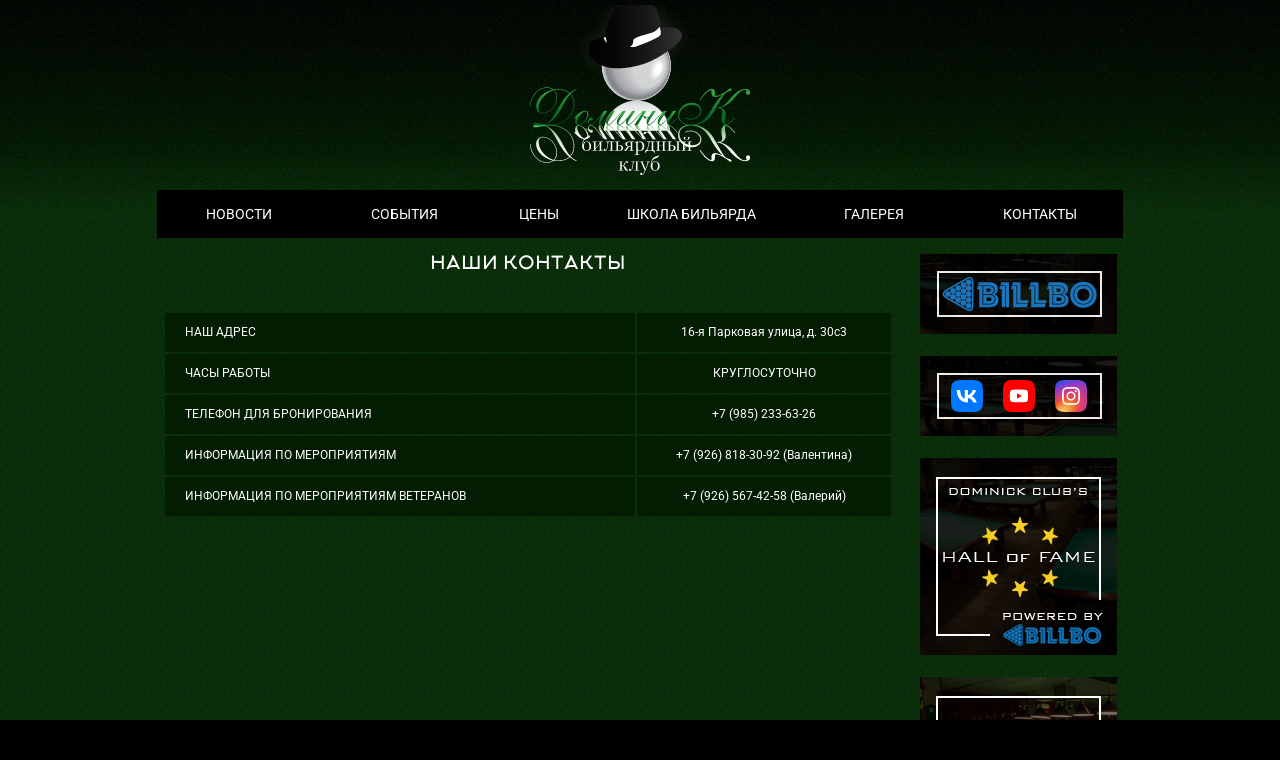

--- FILE ---
content_type: text/html; charset=utf-8
request_url: https://dominick-club.ru/contacts
body_size: 13513
content:
<!DOCTYPE html>
<html lang="ru-RU">
<head>
<meta name="google" content="notranslate" />
<meta http-equiv="Content-Type" content="text/html; charset=UTF-8" />
<meta name="description" content="Адрес, актуальные часы работы, телефоны для бронирования столов и информации по мероприятиям бильярдного клуба Доминик, а также карта с расположением клуба." />
<meta name="keywords" content="бильярдный клуб, бильярдный клуб в москве, бильярдный клуб москва, бильярд, русский бильярд, пул, доминик, бильярдный клуб рядом, доминик официальный сайт, бильярд щелковская, доминик бильярдный клуб, бильярд измайлово, бильярд щелково, бильярд на мероприятие" />
<link rel="icon" href="favicon.ico">
<link rel="icon" href="/img/favicons/icon.svg" type="image/svg+xml">
<link rel="apple-touch-icon" href="/img/favicons/logo180.png">
<link rel="manifest" href="manifest.webmanifest">
<link href="/css/mystyle.css?version11" rel="stylesheet" type="text/css" />
<script src="/js/jquery.js" type="text/javascript"></script>
<script src="/js/myscripts.js" type="text/javascript"></script>
<script src="https://api-maps.yandex.ru/2.1/?load=Geolink&amp;lang=ru_RU&amp;apikey=801365ec-ffc9-4396-a798-49776a1cf909" type="text/javascript"></script>
<!--RUNNING TXT-->
<link rel="stylesheet" href="/css/liMarquee.css">
<script src="/js/runtext.js" type="text/javascript"></script>
<script src="/js/jquery.liMarquee.js"></script>
<script>
  $(window).load(function(){
    $('.str_wrap').liMarquee();
  });
</script>
<!--RUNNING TXT-->
<script>
	jQuery(function($) {
		$(window).scroll(function(){
			if(($(this).scrollTop()>189)&&($(this).innerWidth()>966)){
				$('#menutop').removeClass('ov192bel966');
				$('#menutop').addClass('ov192ov966');
				$('#menutop').css('top', 0);
			}
			else if (($(this).scrollTop()>189)&&($(this).innerWidth()<966)){
				var scrolled = $(this).scrollTop();
				$('#menutop').removeClass('ov192ov966');
				$('#menutop').addClass('ov192bel966');
				$('#menutop').css('top', scrolled);
			}
			else if (($(this).scrollTop()<189)&&($(this).innerWidth()>966)){
					$('#menutop').removeClass('ov192bel966');
					$('#menutop').removeClass('ov192ov966');
					$('#menutop').css('top', 0);
			}
			else if (($(this).scrollTop()<189)&&($(this).innerWidth()<966)){
					$('#menutop').removeClass('ov192bel966');
					$('#menutop').removeClass('ov192ov966');
					$('#menutop').css('top', 0);
			}
		});
	});
</script>
<!--MODAL WINDOW-->
<script src="/js/jquery.arcticmodal-0.3.min.js" type="text/javascript"></script>
<link rel="stylesheet" href="/css/jquery.arcticmodal-0.3.css">
<link rel="stylesheet" href="/arcticmodal/themes/simple.css">
<!--MODAL WINDOW-->
<title>Контакты БК Доминик</title>
<!-- Yandex.Metrika counter -->
<script type="text/javascript" >
   (function(m,e,t,r,i,k,a){m[i]=m[i]||function(){(m[i].a=m[i].a||[]).push(arguments)};
   m[i].l=1*new Date();
   for (var j = 0; j < document.scripts.length; j++) {if (document.scripts[j].src === r) { return; }}
   k=e.createElement(t),a=e.getElementsByTagName(t)[0],k.async=1,k.src=r,a.parentNode.insertBefore(k,a)})
   (window, document, "script", "https://mc.yandex.ru/metrika/tag.js", "ym");

   ym(23630662, "init", {
        clickmap:true,
        trackLinks:true,
        accurateTrackBounce:true
   });
</script>
<noscript><div><img src="https://mc.yandex.ru/watch/23630662" style="position:absolute; left:-9999px;" alt="" /></div></noscript>
<!-- /Yandex.Metrika counter -->
</head>
<body>
	<div id="push">
		<!--HEADER ZONE-->
		<div id="header">
			<div class="logo_cont">
				<img src="/img/logo2.svg" alt="Логотип БК Доминик" title="" class="logo" />
			</div>
			<!--MAIN MENU-->
			<div class="menu_main">
				<div id="menutop" class="mmenu">
					<a class="m1" href="../news">НОВОСТИ</a>
					<a class="m1" href="../events">СОБЫТИЯ</a>
					<a class="m3" href="../price">ЦЕНЫ</a>
					<a class="m4" href="../school">ШКОЛА БИЛЬЯРДА</a>
					<a class="m1" href="../gallery">ГАЛЕРЕЯ</a>
					<a class="m6" href="../contacts">КОНТАКТЫ</a>
				</div>
			</div>
			<!--MAIN MENU-->
			<!--RUNNING TXT-->
			<!--
			<div id="runningtext">
				<div class="str_wrap">
					Внимание! В связи с распоряжением мэра Москвы в период с 28 октября по 7 ноября 2021 года включительно БК Доминик не работает! Следите за новостями!
				</div>
			</div>
			-->
			<!--RUNNING TXT-->
		</div>
		<!--HEADER ZONE-->
		<!--WORK ZONE-->
		<div class="wz">
			<div class="wzl">
				<h1>НАШИ КОНТАКТЫ</h1><br /><br />
<table class="con_list">
	<tbody>
		<tr>
			<td>НАШ АДРЕС</td>
			<td>16-я Парковая улица, д. 30с3</td>
		</tr>
		<tr>
			<td>ЧАСЫ РАБОТЫ</td>
			<td>КРУГЛОСУТОЧНО</td>
		</tr>
		<tr>
			<td>ТЕЛЕФОН ДЛЯ БРОНИРОВАНИЯ</td>
			<td><a href="tel:+79852336326">+7 (985) 233-63-26</a></td>
		</tr>
		<tr>
			<td>ИНФОРМАЦИЯ ПО МЕРОПРИЯТИЯМ</td>
			<td><a href="tel:+79268183092">+7 (926) 818-30-92 (Валентина)</a></td>
		</tr>
		<tr>
			<td>ИНФОРМАЦИЯ ПО МЕРОПРИЯТИЯМ ВЕТЕРАНОВ</td>
			<td><a href="tel:+79265674258">+7 (926) 567-42-58 (Валерий)</a></td>
		</tr>
	</tbody>
</table><br/>
<script type="text/javascript" charset="utf-8" async src="https://api-maps.yandex.ru/services/constructor/1.0/js/?um=constructor%3A5a5d32fb668b81666d11cc2924c4363783af75158f658094741182d7625105c9&amp;width=730&amp;height=400&amp;lang=ru_RU&amp;scroll=true"></script>
<!--
<iframe id="map_537726999" frameborder="0" width="730px" height="400px" sandbox="allow-modals allow-forms allow-scripts allow-same-origin allow-popups allow-top-navigation-by-user-activation"></iframe><script type="text/javascript">(function(e,t){var r=document.getElementById(e);r.contentWindow.document.open(),r.contentWindow.document.write(atob(t)),r.contentWindow.document.close()})("map_537726999", "[base64]/[base64]/[base64]/[base64]")</script>
-->			</div>
			<!--BANNERS ZONE-->
			<div class="wzr">
								<div id="billbanner">
					<div class="social_bcg">
						<a href="../tournament"><img src="/img/banners/billbo.gif" alt="Баннер Billbo Live" title="" /></a>
					</div>
					<a href="../tournament"><img src="/img/blogos/billbo_logo.svg" alt="Логотип Billbo" title="" class="billbo_banner_logo" /></a><br/>
										<br/>
				</div>
				<div>
					<div class="social_bcg">
						<img src="/img/banners/social.gif" alt="Рамка для соцсетей" title="" />
					</div>
					<div class="social">
						<a href="http://vk.com/dominick_billiard_club_moscow" target="_blank"><img src="/img/social/vk.svg" alt="Иконка VK" title="" class="social_ico" /></a>&nbsp;&nbsp;&nbsp;&nbsp;
						<a href="http://www.youtube.com/channel/UCVyOHXFPu9PPPYo2jkMvA5A" target="_blank"><img src="/img/social/youtube.svg" alt="Иконка Youtube" title="" class="social_ico" /></a>&nbsp;&nbsp;&nbsp;&nbsp;
						<a href="https://www.instagram.com/dominick_billiard_club_moscow/" target="_blank"><img src="/img/social/instagram.svg" alt="Иконка Instagram" title="" class="social_ico" /></a>
					</div>
				</div><br/><br/>
				<a href="../hof"><img src="/img/banners/007.gif" alt="Баннер" title="" /></a><br/><br/>
				<a href="../promo"><img src="/img/banners/006.gif" alt="Баннер" title="" /></a><br/><br/>
				<a href="../promo"><img src="/img/banners/004.gif" alt="Баннер" title="" /></a><br/><br/>
				<a class="arc_link"><span class="m-dotted" id="ban3"><img src="/img/banners/005.gif" alt="Баннер" title="" /></span></a>
				<script>
					$('#ban3').click(function() {
						var c = $('<div class="box-modal" />');
						c.html($('.treg').html());
						c.prepend('<div class="box-modal_close arcticmodal-close">закрыть</div>');
						$.arcticmodal({
							content: c
						});
					});
				</script>
				<div class="treg" id="arcmodal">
					<span class="mhead">КИИ РУЧНОЙ РАБОТЫ ДЛЯ ВСЕХ</span><br /><br /><br />
					<img src="/img/treg.jpg" alt="Кии ручной работы" title="" /><br /><br /><br />
					<span>Мастерская Трегубенко А. В. предлагает изготовление киев под заказ и ремонт любой сложности.</span><br />
					<span>Подробности по телефону: <b><a class="ban_link" href="tel:+79637287770">+7 (963) 728-77-70 (Александр)</a></b></span>
				</div>
			</div>
		<!--WORK ZONE-->
	</div>
	<!--FOOTER ZONE-->
	<div id="footer">
		<img src="/img/divid.png" alt="Разделитель" title="" class="footline">
		<span class="signature">DESIGN <a href="../users/login" target="_blank" rel="nofollow">B</a>Y <a href="http://vk.com/id8422096" target="_blank">A.NAZAROV</a></span>
	</div>
	<!--FOOTER ZONE-->
</body>
</html>

--- FILE ---
content_type: text/html; charset=UTF-8
request_url: https://dominick-club.ru/js/myscripts.js
body_size: 3383
content:
$(document).ready(function(){   
	$(".stack2").css('display', 'none');
	$(".reserve_menu").css('display', 'block');
	if(navigator.userAgent.match(/(iPhone|iPad|iPod|Android|Macintosh|OPR)/i)) {
		$(".stack2").css('display', 'none');
		$(".reserve_menu").css('display', 'block');
	} else { 
var bool = true;
var docW = $(window).width();
var maxW = 1560;
if (docW <= maxW) {
bool = false;
} else {
bool = true;
}
		
		if (!bool) {
			$(".stack2").css('display', 'none');
			$(".reserve_menu").css('display', 'block');
		}

		window.onresize = function() {
			var newW = $(document).width();
			
			if (newW > maxW) {
				$(".stack2").css('display', 'none');
				$(".reserve_menu").css('display', 'block');
				/*$(".stack2").css('display', 'block');*/
				/*$(".reserve_menu").css('display', 'none');*/
			} else {
				$(".stack2").css('display', 'none');
				$(".reserve_menu").css('display', 'block');
			}

		}
	}


    function changeAttrByHover(element, changeAttr, beforeHover, byHover){
        $(element).hover(
            function(){
                $(this).attr(changeAttr, byHover);
            }, function() {
                $(this).attr(changeAttr, beforeHover);
            }
        );
    }
    


    function changeAttrByMouseDown(element, changeAttr, beforeMouseDown, byMouseDown){
        $(element)
            .mousedown(function(){
                $(this).attr(changeAttr,byMouseDown);
            })
            .mouseup(function(){
                $(this).attr(changeAttr,beforeMouseDown);
            });
    }
	
	var $startRevealModal = 3;
	var $revealModal = 'div.reveal-modal';
	var $startTransLink = 3;
	var $transLink = '#tl';
	var $countAlbums = parseInt($('#countAlbums').html());
	
	function changeCssAlbums(element){
		$(element)
            .click(function(){
	for (i = $startRevealModal; i < $countAlbums+$startRevealModal; i++){
		var $currentRevealModal = $revealModal + i.toString();
		$($currentRevealModal).css('z-index','101');
	}
	var $changeRevealModal = $revealModal + element.substring(3); 
                $($changeRevealModal).css('z-index','102');
        })
    }

	for (i = $startTransLink; i < $countAlbums+$startTransLink; i++){
		var $currentTransLink = $transLink + i.toString();
		changeCssAlbums($currentTransLink);
	}
    
    changeAttrByHover('#bmain','src','/img/bmain.jpg','/img/bmainn.jpg');
    changeAttrByHover('#bmenu','src','/img/bmenu.jpg','/img/bmenun.jpg');
    changeAttrByHover('#bgallery','src','/img/bgallery.jpg','/img/bgalleryn.jpg');
    changeAttrByHover('#bschool','src','/img/bschool.jpg','/img/bschooln.jpg');
    changeAttrByHover('#brem','src','/img/brem.jpg','/img/bremn.jpg');
    changeAttrByHover('#bcontact','src','/img/bcontact.jpg','/img/bcontactn.jpg');
		
	function hideShow(hoverElem, showElem, hideElem1, hideElem2){
		$(hoverElem).hover(
			function(){				
				$(hideElem1).hide();
				$(hideElem2).hide();
				$(showElem).show();
			}, function() {
				$(showElem).show();
			}
		);
	}

	function hideAll(hoverElem){
		$(hoverElem).mouseover(function(){
			$('#dbmain').hide();
			$('#dbmenu').hide();
			$('#dbgallery').hide();
		});
	}
	
	hideShow('#bmain','#dbmain','#dbmenu','#dbgallery');
	hideShow('#bmenu','#dbmenu','#dbgallery','#dbmain');
	hideShow('#bgallery','#dbgallery','#dbmenu','#dbmain');
	hideAll('#bschool');
	hideAll('#brem');
	hideAll('#bcontact');
	hideAll('.header_div');
	hideAll('.workarea_div');
	

}); // end ready

--- FILE ---
content_type: text/css
request_url: https://dominick-club.ru/css/mystyle.css?version11
body_size: 54270
content:
*{
margin: 0;
padding: 0;
}

html, body{
height:100%;
width:100%;
}

img,div{
border: none;
}

@font-face {
font-family: 'Roboto';
src: url('/fonts/Roboto.eot#') format('eot'),
	 url('/fonts/Roboto.eot?#iefix') format('embedded-opentype'),
     url('/fonts/Roboto.woff') format('woff'),
	 url('/fonts/Roboto.woff2') format('woff2'),
     url('/fonts/Roboto.ttf') format('truetype'),
     url('/fonts/Roboto.svg#Roboto-Regular') format('svg');
font-weight: normal;
font-style: normal;
}

@font-face {
font-family: 'BankGothic';
src: url('../fonts/Bank Gothic Light BT.eot'); /* IE9 Compat Modes */
src: url('../fonts/Bank Gothic Light BT.eot?#iefix') format('embedded-opentype'), /* IE6-IE8 */
url('../fonts/Bank Gothic Light BT.woff') format('woff'), /* Modern Browsers */
url('../fonts/Bank Gothic Light BT.ttf')  format('truetype'), /* Safari, Android, iOS */
url('../fonts/Bank Gothic Light BT.svg') format('svg'); /* Legacy iOS */
}

@font-face {
font-family: 'arkhip_regular';
src: url('../fonts/Arkhip_font.eot'); /* IE9 Compat Modes */
src: url('../fonts/Arkhip_font.eot?#iefix') format('embedded-opentype'), /* IE6-IE8 */
url('../fonts/Arkhip_font.woff') format('woff'), /* Modern Browsers */
url('../fonts/Arkhip_font.ttf')  format('truetype'), /* Safari, Android, iOS */
url('../fonts/Arkhip_font.svg') format('svg'); /* Legacy iOS */
}

body{
margin: 0;
color: #FFF;
font-size: 15px;
font-family: -apple-system, 'Roboto', arial, verdana, sans-serif;
background-color: #000;
background: url(../img/bcg.jpg) repeat #000;
}

pre{
font-family: -apple-system, 'Roboto', arial, verdana, sans-serif;
}

textarea{
resize: none;
border: 1px solid #989898;
}

input{
border: 1px solid #989898;
}

a{
text-decoration: none;
color: #fff;
}

hr{
margin: -30px auto 10px;
padding: 0;
height: 50px;
border: none;
border-bottom: 1px solid #999;
box-shadow: 0 20px 20px -20px #444;
width: 95%;
}

@media all and (orientation:portrait){
	h1{
	display: block;
	text-align: center;
	font-family: 'arkhip_regular';
	font-size: xx-large;
	font-weight: normal;
	}
}

@media all and (orientation:landscape){
	h1{
	display: block;
	text-align: center;
	font-family: 'arkhip_regular';
	font-size: large;
	font-weight: normal;
	}
}

.cent{
text-align: center;
}

::-webkit-input-placeholder { /* WebKit, Blink, Edge */
    color:    #999;
}
:-moz-placeholder { /* Mozilla Firefox 4 to 18 */
   color:    #999;
   opacity:  1;
}
::-moz-placeholder { /* Mozilla Firefox 19+ */
   color:    #999;
   opacity:  1;
}
:-ms-input-placeholder { /* Internet Explorer 10-11 */
   color:    #999;
}
::-ms-input-placeholder { /* Microsoft Edge */
   color:    #999;
}
::placeholder { /* Most modern browsers support this now. */
   color:    #999;
}

/*MOBILE BASIC*/
@media all and (orientation:portrait){
	#push_m{
	min-height: 100%;
	margin-bottom: -100px;
	}

	#footer_m{
	clear: both;
	height: 100px;
	width: 100%;
	margin: 0 auto;
	text-align: center;
	background-color: #000;
	}

	#header_m{
	position: fixed;
	width: 100%;
	height: 100px;
	text-align: center;
	background-color: #000;
	z-index: 90;
	}

	.wz_ev_m{
	padding-top: 120px;
	padding-bottom: 120px;
	}

	.signature_m{
	font-family: 'BankGothic';
	font-size: 30px;
	display: block;
	padding-top: 33px;
	}
	
	.social_m{
	text-align: left;
	padding-top: 13px;
	padding-left: 10px;
	}
	
	.social_m_svg{
	width: 75px;
	height: 75px;
	}
	
	.billbo_banner_logo_mob{
	position: relative;
	height: 75px;
	/*width: 75px;*/
	z-index: 10;
	/*top: 20px;*/
	/*right: 18px;*/
	}

	.billbo_live_mob{
	position: relative;
	height: 25px;
	bottom: 24px;
	right: 46px;
	}
}

@media all and (orientation:landscape){
	#push_m{
	min-height: 100%;
	margin-bottom: -70px;
	}

	#footer_m{
	clear: both;
	height: 70px;
	width: 100%;
	margin: 0 auto;
	text-align: center;
	background-color: #000;
	}

	#header_m{
	position: fixed;
	width: 100%;
	height: 50px;
	text-align: center;
	background-color: #000;
	z-index: 90;
	}

	.wz_ev_m{
	padding-top: 70px;
	padding-bottom: 70px;
	}

	.signature_m{
	font-family: 'BankGothic';
	font-size: 14px;
	display: block;
	padding-top: 26px;
	}
	
	.social_m{
	text-align: left;
	padding-top: 7px;
	padding-left: 4px;
	}
	
	.social_m_svg{
	width: 37px;
	height: 37px;
	}
	
	.billbo_banner_logo_mob{
	position: relative;
	height: 37px;
	/*width: 75px;*/
	z-index: 10;
	/*top: 20px;*/
	/*right: 18px;*/
	}

	.billbo_live_mob{
	position: relative;
	height: 13px;
	bottom: 12px;
	right: 25px;
	}
}
/*MOBILE BASIC*/

/*MOBILE MENU*/
@media all and (orientation:portrait){
	/* Main menu positionning */
	.main-nav {
	position: fixed;
	top: 0;
	right: 0;
	left: 0;
	bottom: 0;
	text-align: center;
	background: #0b2c0f;
	opacity: 0;
	z-index: -1;
	visibility: hidden;
	transition: all .375s;
	height: 100vh;
	}

	.main-nav.is-open {
	opacity: 1;
	z-index: 100;
	visibility: visible;
	}

	/* Yellow band effect */
	.main-nav::before {
	content: '';
	position: fixed;
	top: 0;
	bottom: 0;
	left: 0;
	right: 0;
	background: #000;
	transform-origin: 0 0;
	transform: skew(-14deg) translateX(-120%);
	transition: all .275s .1s;
	height: 100vh;
	}

	.main-nav.is-open::before {
	transform: skew(-14deg) translateX(0);
	}

	/* Skewing effect on menu links */
	.main-nav ul {
	display: inline-flex;
	flex-direction: column;
	height: 100%;
	align-items: flex-end;
	justify-content: center;
	transform: translateX(-18%) skew(-16deg);
	}

	.main-nav li {
	display: block;
	margin: .5rem 0;
	text-align: right;
	transform: skew(16deg);
	}

	/* Apparition effect on links */
	.main-nav a {
	opacity: 0;
	transform: translateY(-10px);
	}

	.main-nav.is-open a {
	opacity: 1;
	transform: translateY(0);
	}
	.main-nav li:nth-child(1) a {
	transition: all 275ms 175ms
	}
	.main-nav li:nth-child(2) a {
	transition: all 275ms 225ms
	}
	.main-nav li:nth-child(3) a {
	transition: all 275ms 275ms
	}
	.main-nav li:nth-child(4) a {
	transition: all 275ms 325ms
	}
	.main-nav li:nth-child(5) a {
	transition: all 275ms 375ms
	}

	/* Decoration */
	.main-nav ul,
	.main-nav li {
	list-style: none;
	padding: 0;
	}
	.main-nav a {
	display: block;
	padding: 12px 0;
	color: #fff;
	font-size: 2.2em;
	text-decoration: none;
	font-weight: bold;
	}

	/* Burger Style */
	.open-main-nav {
	position: fixed;
	top: 40px;
	padding-top: 20px;
	right: 100px;
	z-index: 1000;
	background: none;
	border: 0;
	cursor: pointer;
	}

	.open-main-nav:focus {
	outline: none;
	}

	.burger {
	position: fixed;
	display: block;
	width: 56px;
	height: 4px;
	margin: 0 auto;
	background: #fff;
	transition: all .275s;
	}

	.burger:after,
	.burger:before {
	content: '';
	display: block;
	height: 100%;
	background: #fff;
	transition: all .275s;
	}

	.burger:after {
	transform: translateY(-16px);
	}

	.burger:before {
	transform: translateY(-24px);
	}

	/* Toggle State part */
	.is-open .burger {
	transform: translateY(-8px) rotate(45deg);
	}

	.is-open .burger:before {
	transform: rotate(90deg);
	}

	.is-open .burger:after {
	opacity: 0;
	}

	/* MENU Text part */
	.burger-text {
	display: block;
	font-size: .675rem;
	letter-spacing: .05em;
	margin-top: .5em;
	text-transform: uppercase;
	font-weight: 500;
	text-align: center;
	color: #fff;
	}
}

@media all and (orientation:landscape){
	/* Main menu positionning */
	.main-nav {
	position: fixed;
	top: 0;
	right: 0;
	left: 0;
	bottom: 0;
	text-align: center;
	background: #0b2c0f;
	opacity: 0;
	z-index: -1;
	visibility: hidden;
	transition: all .375s;
	height: 100vh;
	}

	.main-nav.is-open {
	opacity: 1;
	z-index: 100;
	visibility: visible;
	}

	/* Yellow band effect */
	.main-nav::before {
	content: '';
	position: fixed;
	top: 0;
	bottom: 0;
	left: 0;
	right: 0;
	background: #000;
	transform-origin: 0 0;
	transform: skew(-14deg) translateX(-120%);
	transition: all .275s .1s;
	height: 100vh;
	}

	.main-nav.is-open::before {
	transform: skew(-14deg) translateX(0);
	}

	/* Skewing effect on menu links */
	.main-nav ul {
	display: inline-flex;
	flex-direction: column;
	height: 100%;
	align-items: flex-end;
	justify-content: center;
	transform: translateX(-18%) skew(-16deg);
	}

	.main-nav li {
	display: block;
	margin: .1rem 0;
	text-align: right;
	transform: skew(16deg);
	}

	/* Apparition effect on links */
	.main-nav a {
	opacity: 0;
	transform: translateY(-10px);
	}

	.main-nav.is-open a {
	opacity: 1;
	transform: translateY(0);
	}
	.main-nav li:nth-child(1) a {
	transition: all 275ms 175ms
	}
	.main-nav li:nth-child(2) a {
	transition: all 275ms 225ms
	}
	.main-nav li:nth-child(3) a {
	transition: all 275ms 275ms
	}
	.main-nav li:nth-child(4) a {
	transition: all 275ms 325ms
	}
	.main-nav li:nth-child(5) a {
	transition: all 275ms 375ms
	}

	/* Decoration */
	.main-nav ul,
	.main-nav li {
	list-style: none;
	padding: 0;
	}
	.main-nav a {
	display: block;
	padding: 12px 0;
	color: #fff;
	font-size: 1em;
	text-decoration: none;
	font-weight: bold;
	}

	/* Burger Style */
	.open-main-nav {
	position: fixed;
	top: 23px;
	padding-top: 10px;
	right: 60px;
	z-index: 1000;
	background: none;
	border: 0;
	cursor: pointer;
	}

	.open-main-nav:focus {
	outline: none;
	}

	.burger {
	position: fixed;
	display: block;
	width: 36px;
	height: 2px;
	margin: 0 auto;
	background: #fff;
	transition: all .275s;
	}

	.burger:after,
	.burger:before {
	content: '';
	display: block;
	height: 100%;
	background: #fff;
	transition: all .275s;
	}

	.burger:after {
	transform: translateY(-10px);
	}

	.burger:before {
	transform: translateY(-16px);
	}

	/* Toggle State part */
	.is-open .burger {
	transform: translateY(-8px) rotate(45deg);
	}

	.is-open .burger:before {
	transform: rotate(90deg);
	}

	.is-open .burger:after {
	opacity: 0;
	}

	/* MENU Text part */
	.burger-text {
	display: block;
	font-size: .675rem;
	letter-spacing: .05em;
	margin-top: .5em;
	text-transform: uppercase;
	font-weight: 500;
	text-align: center;
	color: #fff;
	}

}
/*MOBILE MENU*/

/*BASIC*/
#push{
min-height: 100%;
margin-bottom: -210px;
}

#footer{
clear: both;
height: 210px;
width: 100%;
margin: 0 auto;
min-width: 966px;
text-align: center;
background: url(../img/bcg_bottom.jpg) repeat-x #000;
}

.footline{
padding-top: 100px;
}

.signature{
font-family: 'BankGothic';
font-size: 18px;
display: block;
padding-top: 25px;
}

#header{
position: relative;
width: 100%;
min-width: 966px;
height: 224px;
text-align: center;
background: url(../img/bcg_top.jpg) repeat-x #000;
}

.logo_cont{
padding: 5px 0;
}

.logo{
height: 170px;
}

.txt_st1{
font-family: 'arkhip_regular';
color: #FFF;
font-size: x-large;
}

.menu_main{
display: block;
margin: 0 auto;
}

@media all and (orientation:portrait){
	#runningtext{
	position: fixed; 
	bottom: 0px;
	left: 0;
	background: #000;
	width: 100%;
	z-index: 49;
	height: 20px;
	font: 20px Roboto;
	color: #fff;
	text-align: center;
	padding: 5px;
	}
}

@media all and (orientation:landscape){
	#runningtext{
	position: fixed; 
	bottom: 0px;
	left: 0;
	background: #000;
	width: 100%;
	z-index: 49;
	height: 17px;
	font: 14px Roboto;
	color: #fff;
	text-align: center;
	padding: 5px;
	}
}

.wz{
margin: 0 auto;
padding-top: 30px;
width: 954px;
}

.wz_ev{
margin: 0 auto;
padding-top: 30px;
width: 100%;
min-width: 966px;
padding-bottom: 210px;
}

.wzl{
width: 730px;
float: left;
}

.wzr{
text-align: right;
width: 224px;
float: left;
}

.social_bcg{
position: absolute;
padding-left: 27px;
}

.social_ico{
width: 32px;
height: 32px;
}

.billbo_banner_logo{
position: relative;
height: 40px;
z-index: 10;
top: 20px;
right: 18px;
}

.billbo_live{
position: absolute;
height: 15px;
bottom: 13px;
right: 26px;
}

#billbanner{
position: relative;
margin-bottom: 40px;
}

.social{
position: relative;
top: 24px;
margin-right: 30px;
padding-bottom: 30px;
}

.arc_link{
cursor: pointer;
}

#arcmodal{
display: none;
}

.mhead{
color: #000;
font-size: 18px;
}

.head1{
display: block;
text-align: center;
font-family: 'arkhip_regular';
font-size: large;
}

.l_image{
float: left;
width: 200px;
height: 130px;
}

.ban_txt_j{
text-align: justify;
}

.ban_link{
color: #3366CC; 
}

.page_link{
color: #99CCCC; 
}
/*BASIC*/

/*MAIN MENU*/
#menutop.mmenu {
margin: 6px auto;
width: 966px;
display: table;
}

#menutop.mmenu.ov192ov966 {
position: fixed;
margin: 0 auto;
top: 0;
z-index: 100;
left: 50%;
transform: translate(-50%);
width: 966px;
}

#menutop.mmenu.ov192bel966 {			
position: absolute;		
margin: 0 auto;
z-index: 100;
left: 50%;
transform: translate(-50%);
width: 966px;
min-width: 966px;
}

.mmenu a {
display: table-cell;
height: 46px;
background: #000000;
color: #fff;
text-transform: uppercase;
text-decoration: none;
font-family: -apple-system, Roboto;
font-size: 14px;
font-weight: normal;
border: 1px solid #000;
vertical-align: middle;
}

.mmenu a:hover {
background: #068800;
}

.m1 {
width: 166px;
}

.m3 {
width: 103px;
}

.m4 {
width: 200px;
}

.m6 {
width: 165px;
}
/*MAIN MENU*/

/*LOGIN FORM*/
.login-page {
width: 360px;
margin: auto;
}

.form {
position: relative;
z-index: 1;
background: #FFFFFF;
max-width: 360px;
margin: 0 auto 100px;
padding: 45px;
text-align: center;
box-shadow: 0 0 20px 0 rgba(0, 0, 0, 0.2), 0 5px 5px 0 rgba(0, 0, 0, 0.24);
}

.form input[type="submit"]{
font-family: -apple-system, 'Roboto', sans-serif;
text-transform: uppercase;
outline: 0;
background: #4CAF50;
width: 100%;
border: 0;
padding: 15px;
color: #FFFFFF;
font-size: 14px;
-webkit-transition: all 0.3 ease;
transition: all 0.3 ease;
cursor: pointer;
}

.form input[type="text"],.form input[type="password"]{
font-family: -apple-system, 'Roboto', sans-serif;
outline: 0;
background: #f2f2f2;
width: 100%;
border: 0;
margin: 0 0 15px;
padding: 15px;
box-sizing: border-box;
font-size: 14px;
}

.form input[type="submit"]:hover,.form input[type="submit"]:active,.form input[type="submit"]:focus {
background: #43A047;
}
/*LOGIN FORM*/

/*BILLBO*/
.blink {
display: block;
position: absolute;
margin-left: 188px;
margin-top: 39px;
-webkit-animation: blink 1s linear infinite; 
animation: blink 1s linear infinite;
font-size: 12px;
font-family: Arial;
color: red; 
}

@-webkit-keyframes blink { 
	100% { color: rgba(34, 34, 34, 0); }
}

@keyframes blink {  
	100% { color: rgba(34, 34, 34, 0); }
}

.new_event_form{
display: block;
text-align: left;
width: 954px;
margin: 10px auto;
/*border: 1px solid red;*/
}

.make_fin_form{
text-align: left;
width: 730px;
margin: 10px auto;
}

.trname{
width: 917px;
}

.regname{
width: 780px;
}

.nef_input{
background: #BFE2FF;
display: block;
height: 50px;
width: 100%;
margin: 5px auto;
padding: 0 10px;
border-width: 0;
box-sizing: border-box;
border: none;
outline: none;
box-shadow: none;
transform: translateX(0);
font-size: medium;
font-weight: normal;
}

.pl_doubles{
position: relative;
margin: 5px 0;
}

.pl_doubles_sel{
/*width: 365px;*/
width: 46%;
padding: 12px 16px;
font-size: 16px;
line-height: 1;
border: 2px solid #BFE2FF;  
color: #000;
}

.nef_select{
background: #BFE2FF;
display: block;
height: 50px;
width: 100%;
margin: 5px 0;
padding: 0 10px;
border-width: 0;
box-sizing: border-box;
border: none;
outline: none;
box-shadow: none;
transform: translateX(0);
}

.nef_select option{
background: #FFF;
}

.form_radio_group{
display: inline-block;
overflow: hidden;
margin-top: 5px;
/*border: 1px solid red;*/
width: 100%;
}

.form_radio_group_item{
display: inline-block;
float: left;
width: 50%;
text-align: center;
}

.form_radio_group input[type=radio]{
display: none;	
}

.form_radio_group label{
display: block;
cursor: pointer;
padding: 0px 15px;
line-height: 40px;
background: #031d02;
color: #444;
user-select: none;
}

.form_radio_group .form_radio_group_item:first-child label{
border-radius: 6px 0 0 6px;
border-right: none;
}

.form_radio_group .form_radio_group_item:last-child label{
border-radius: 0 6px 6px 0;
border-left: none;
}

.form_radio_group input[type=radio]:checked + label{
/*background: #366f9f;*/
/*background: #0f75bc;*/
background: #468dc7;
color: #FFF;
}

.commerce_list {
font-family: 'Roboto';
font-size: 12px;
border-collapse: separate;
text-align: center;
margin: 5px 0;
width: 100%;
color: white;
display: none;
}

.commerce_list td:first-child {
padding: 10px 20px;
width: 80%;
}

.commerce_list td:last-child {
padding: 10px 20px;
width: 10%;
}

.commerce_list tr {
background: #042202;
}

.commerce_list_latecomer {
font-family: 'Roboto';
font-size: 12px;
border-collapse: separate;
text-align: center;
width: 100%;
color: white;
position: relative;
top: -30px;
}

.commerce_list_latecomer td:first-child {
padding: 10px 20px;
width: 80%;
}

.commerce_list_latecomer td:last-child {
padding: 10px 20px;
width: 10%;
}

.commerce_list_latecomer tr {
background: #042202;
}

.dif_commerce_list {
font-family: 'Roboto';
font-size: 12px;
border-collapse: separate;
text-align: center;
margin: 5px 0;
width: 100%;
color: white;
}

.dif_commerce_list td:first-child {
padding: 10px 20px;
width: 80%;
}

.dif_commerce_list td:last-child {
padding: 10px 20px;
width: 10%;
}

.dif_commerce_list tr {
background: #042202;
}

.places_list {
font-family: 'Roboto';
font-size: 12px;
border-collapse: separate;
text-align: center;
margin: 5px 0;
width: 100%;
color: white;
}

.places_list td:first-child {
padding: 10px 20px;
width: 5%;
}

.places_list td:last-child {
padding: 10px 20px;
width: 15%;
}

.places_list tr {
background: #042202;
}

.delete_pl{
display: block;
height: 25px;
width: 350px;
}

#delplay{
color: #fff;
font-family: -apple-system, 'Roboto', sans-serif;
text-decoration: none;
font-size: 10px;
background: #c10505;
padding: .7em 1.5em;
border: 1px solid #c10505;
}

#delplay:hover {
background: #e92222;
border: 1px solid #e92222;
cursor: pointer;
}

#delplay:active {
background: #7f0000;
border: 1px solid #7f0000;
}

.delete_player{
display: block;
position: relative;
float: left;
bottom: 26px;
left: 360px;
}

.enter_player{
display: block;
position: relative;
float: right;
bottom: 47px;
left: 174px;
}

.changelg_btn{
color: #fff;
font-family: -apple-system, 'Roboto', sans-serif;
text-decoration: none;
font-size: 14px;
background: #0f75bc;
padding: .7em 1.5em;
border: 1px solid #0f75bc;
}

.changelg_btn:hover{
background: #319ae3;
border: 1px solid #319ae3;
cursor: pointer;
}

.changelg_btn:active{
background: #063f80;
border: 1px solid #063f80;
}

.delzeropl_btn{
color: #fff;
font-family: -apple-system, 'Roboto', sans-serif;
text-decoration: none;
font-size: 14px;
background: #c10505;
padding: .7em 1.5em;
border: 1px solid #c10505;
}

.delzeropl_btn:hover {
background: #e92222;
border: 1px solid #e92222;
cursor: pointer;
}

.delzeropl_btn:active {
background: #7f0000;
border: 1px solid #7f0000;
}

.changelg_sel{
width: 100%;
}

.show_grid{
display: none;
position: relative;
clear: both;
float: left;
margin-top: 10px;
}

.nef_textarea{
background: #f9e09d;
display: block;
height: 38px;
width: 100%;
margin: 5px 0;
padding: 10px 10px;
border-width: 0;
box-sizing: border-box;
border: none;
outline: none;
box-shadow: none;
transform: translateX(0);
overflow: hidden;
font-size: 1em;
}

.nef_textarea_doubles{
background: #f9e09d;
height: 38px;
width: 469px;
padding: 10px 10px;
border-width: 0;
box-sizing: border-box;
border: none;
outline: none;
box-shadow: none;
transform: translateX(0);
overflow: hidden;
font-size: 1em;
}

.nef_button_cont{
display: block;
text-align: center;
}

.rattable_sub{
display: block;
width: 940px;
margin: 0 auto;
text-align: right;
font-style: italic;
}

.nef_button_cont_pl{
display: block;
height: 38px;
text-align: center;
}

.nef_button{
text-decoration: none;
display: inline-block;
width: 140px;
height: 45px;
line-height: 45px;
border-radius: 45px;
margin: 10px 20px;
font-family: 'Montserrat', sans-serif;
font-size: 11px;
text-transform: uppercase;
text-align: center;
letter-spacing: 3px;
font-weight: 600;
color: #fff;
background: #0f75bc;
transition: .3s;
border: 0;
}

.nef_checkbox{
display: none;
}

#dif_check_commerce{
float: left;
margin-right: 10px;
}

#check_commerce{
float: left;
margin-right: 10px;
}

.hidden_form{
display: none;
}

.nef_checkbox_act{
display: block;
}

.nef_button:hover {
background: #19af00;
color: white;
transform: translateY(-7px);
cursor: pointer;
}

#split_cont{
text-align: center;
}

.split_sel{
width: 350px;
height: 25px;
}

.split_box{
margin: 10px 0;
background: #042202;
padding: 10px 0;
text-align: center;
}

.split_box_line{
width: 100%;
margin: 10px 0;
}

.add_split_box{
width: 35px;
height: 35px;
font-size: 22px;
background: #00a51b;
}

.add_split_box:hover{
cursor: pointer;
background: #13d933;
}

.del_split_box{
width: 35px;
height: 35px;
font-size: 22px;
background: #c90000;
}

.del_split_box:hover{
cursor: pointer;
background: #f81717;
}

.add_pl_sel{
width: 25px;
height: 25px;
color: #00a51b;
font-size: 30px;
font-weight: 600;
border-radius: 50%;
background: rgba(128, 128, 128, 0);
border-style: none;
transform: rotate(45deg);
}

.add_pl_sel:hover{
cursor: pointer;
color: #13d933;
}

.del_pl_sel{
position: absolute;
margin: -6px 5px 0;
width: 25px;
height: 25px;
color: #c90000;
font-size: 30px;
font-weight: 600;
border-radius: 50%;
background: rgba(128, 128, 128, 0);
border-style: none;
}

.del_pl_sel:hover{
cursor: pointer;
color: #f81717;
}

@media (min-width: 1025px){
	.del_pl_sel{
	position: absolute;
	margin: -3px 5px 0;
	width: 25px;
	height: 25px;
	color: #c90000;
	font-size: 30px;
	font-weight: 600;
	border-radius: 50%;
	background: rgba(128, 128, 128, 0);
	border-style: none;
	}

	.del_pl_sel:hover{
	cursor: pointer;
	color: #f81717;
	}
}

@-moz-document url-prefix() {
	
	.del_pl_sel{
	position: absolute;
	margin: -7px 5px 0;
	width: 25px;
	height: 25px;
	color: #c90000;
	font-size: 30px;
	font-weight: 600;
	border-radius: 50%;
	background: rgba(128, 128, 128, 0);
	border-style: none;
	}
	
	.del_pl_sel:hover{
	cursor: pointer;
	color: #f81717;
	}
}

td{
height: 19px;
}

table a{
text-decoration: none;
}

.tdhead{
margin:1em 2em 1em 1em;
background-color: #29542e;
text-align: center;
color: #FFF;
font-weight: 300;
}

.tdplayerup,.tdplayerdown,.tdlines_d,.tdlines_urd,.tdlines_u,.tdlines_udl,.tdscoreup,.tdscoredown,.tdnum,.tdnum_z,.tdnum_z_u,.tdnum_z_d{
border-style:solid;
}

.tdnum_z_u{
border-color:#999 transparent transparent;
text-align: center;
border-width: 2px 0 2px 0;
}

.tdnum_z_d{
border-color: transparent transparent #999;
text-align: center;
border-width: 2px 0 2px 0;
}

.tdplayerup{
border-color:#003300;
border-width:1px;
background-color: #366f9f;
border-width: 1px 1px 0px 1px;
color: #FFF;
padding-left: 3px;
padding-right: 3px;
font-size: 14px;
}

.tdplayerdown{
border-color:#003300;
border-width:1px;
background-color: #366f9f;
color: #FFF;
padding-left: 3px;
padding-right: 3px;
font-size: 14px;
}

.livematch {
-webkit-animation: livematch 1s linear infinite;
animation: livematch 1s linear infinite;
color: red;
}

@-webkit-keyframes livematch {100% { color: rgba(34, 34, 34, 0); }}
@keyframes livematch {100% { color: rgba(34, 34, 34, 0); }}

.ready2play {
color: yellow;
}

.tdscoreup{
border-color:#003300;
border-width:1px;
background-color: #68a0cf;
text-align: center;
border-width: 1px 1px 0px;
color: #FFF;
}

.tdscoredown{
border-color:#003300;
border-width:1px;
background-color: #68a0cf;
text-align: center;
color: #FFF;
}

.tdlines_d{
border-color: #999;
text-align: center;
border-width: 0 0 2px 0;
}

.tdlines_urd{
border-color: #999;
text-align: center;
border-width: 2px 2px 2px 0;
}

.tdlines_udl{
border-color: #999;
text-align: center;
border-width: 2px 0 2px 2px;
}

.tdlines_u{
border-color: #999;
text-align: center;
border-width: 2px 0 0 0;
}

.tdnum{
border-color:#003300;
background-color:#666;
color: #FFF;
font-size: x-small;
text-align: center;
font-family: Arial;
}

.tdnum_f{
border-color:transparent;
text-align: center;
/*border-width: 2px;*/
}

.tdnum_div{
background: #666;
color: #FFF;
font-size: x-small;
text-align: center;
width: 14px;
padding: 3px 0;
margin-left: 3px;
}

.tdnum_z{
border-color:#003300;
background-color:#003300;
color: #FFF;
font-size: x-small;
text-align: center;
font-family: Arial;
}

.hustler{
position: relative;
}

.tabnum{
font-size: x-small;
position: absolute;
bottom: 20px;
left: -3px;
font-weight: bold;
font-family: Arial;
}

.tabnum_up1{
font-size: x-small;
position: absolute;
bottom: 21px;
left: -3px;
font-weight: bold;
font-family: Arial;
}

.tabway{
font-size: x-small;
position: absolute;
top: 40px;
left: -3px;
font-weight: bold;
font-family: Arial;
}

.cellnum{
background: #582b43;
color: #FFF;
text-align: center;
}

.cell{
display: block;
outline: 3px solid #65994C;
}

.billbo_grid{
display: block;
min-width: 100%;
overflow-x: auto;
padding-bottom: 10px;
/*text-align: center;*/
/*border: 1px solid red;*/
}

.tourgrid{
margin: 0 auto;
}

.tourgrid tr {
white-space: nowrap;
}

.players_view {
font-family: 'Roboto';
font-size: 12px;
border-collapse: collapse;
text-align: center;
margin: 0 auto;
width: 98%;
}

.players_view th, .players_view td:first-child {
background: #366f9f;
color: white;
padding: 10px 20px;
}

.players_view td {
background: #468dc7;
}

.players_view th:first-child, .players_view td:first-child {
text-align: left;
}

.players_view th:first-child {
width: 200px;
}

.r2p_form{
font-family: 'Roboto';
font-size: 12px;
border-collapse: collapse;
text-align: center;
margin: 0 auto;
width: 900px;
}

.r2p_form .handicap{	
color: white;
padding: 8px 18px;
background: #042202;
border: 2px solid transparent;
-webkit-background-clip: padding-box; /* for Safari */
background-clip: padding-box; /* for IE9+, Firefox 4+, Opera, Chrome */
}

.doublepoints{
font-family: -apple-system, 'Roboto', sans-serif;
color: #FFF;
font-size: 26px;
}

.matrix{
font-family: -apple-system, 'Roboto', sans-serif;
text-align: center !important;
outline: 0 !important;
width: 60px !important;
background: #68a0cf !important;
height: 24px;
border: 0 !important;
padding: 5px 10px !important;
box-sizing: border-box !important;
font-size: 16px !important;
color: #FFF;
}

.gamelist{
width: 270px !important;
padding: 4px 0 !important;
height: 26px;
}

.score{
font-family: -apple-system, 'Roboto', sans-serif;
text-align: center !important;
outline: 0 !important;
width: 50px !important;
background: #68a0cf !important;
height: 40px;
border: 0 !important;
padding: 5px 10px !important;
box-sizing: border-box !important;
font-size: 22px !important;
color: #FFF;
visibility: hidden;
}

.score_mar{
font-family: -apple-system, 'Roboto', sans-serif;
text-align: center !important;
outline: 0 !important;
width: 50px !important;
background: #68a0cf !important;
height: 40px;
border: 0 !important;
padding: 5px 10px !important;
box-sizing: border-box !important;
font-size: 22px !important;
color: #FFF;
}

.marathon_leftp{
font-family: -apple-system, 'Roboto', sans-serif;
outline: 0;
height: 35px;
border: 0;
width: 300px;
text-align: left;
font-size: 18px;
padding: 0px 10px;
background: #366f9f;
color: #FFF;
}

.marathon_leftp option{
font-family: -apple-system, 'Roboto', sans-serif;
outline: 0;
height: 35px;
border: 0;
width: 300px;
text-align: left;
font-size: 14px;
padding: 0px 10px;
background: #FFF;
color: #000;
}

.marathon_leftp option[disabled]{
font-family: -apple-system, 'Roboto', sans-serif;
outline: 0;
height: 35px;
border: 0;
width: 300px;
text-align: left;
font-size: 14px;
padding: 0px 10px;
background: #FFF;
color: #999;
}

.marathon_rightp{
font-family: -apple-system, 'Roboto', sans-serif;
outline: 0;
height: 35px;
border: 0;
width: 300px;
text-align: left;
font-size: 18px;
padding: 0px 10px;
background: #366f9f;
color: #FFF;
}

#mattable option[disabled]{
color: #999;
}

.marathon_rightp option{
font-family: -apple-system, 'Roboto', sans-serif;
outline: 0;
height: 35px;
border: 0;
width: 300px;
text-align: left;
font-size: 14px;
padding: 0px 10px;
background: #FFF;
color: #000;
}

.marathon_rightp option[disabled]{
font-family: -apple-system, 'Roboto', sans-serif;
outline: 0;
height: 35px;
border: 0;
width: 300px;
text-align: left;
font-size: 14px;
padding: 0px 10px;
background: #FFF;
color: #999;
}

.marathon_date{
font-family: -apple-system, 'Roboto', sans-serif;
text-align: center;
outline: 0;
background: #366f9f;
color: #FFF;
width: 111px;
border: 0;
padding: 5px 10px;
box-sizing: border-box;
font-size: 14px;
}

.marathon_plandate{
font-family: -apple-system, 'Roboto', sans-serif;
text-align: center;
outline: 0;
background: #366f9f;
color: #FFF;
width: 111px;
border: 0;
padding: 5px 10px;
box-sizing: border-box;
font-size: 14px;
display: none;
}

.r2p_leftp{
font-family: -apple-system, 'Roboto', sans-serif;
outline: 0;
height: 35px;
border: 0;
width: 300px;
text-align: right;
font-size: 18px;
padding: 0px 10px;
background: #366f9f;
color: #FFF;
}

.r2p_rightp{
font-family: -apple-system, 'Roboto', sans-serif;
outline: 0;
height: 35px;
border: 0;
width: 300px;
text-align: left;
font-size: 18px;
padding: 0px 10px;
background: #366f9f;
color: #FFF;
}

.r2p_status{
font-family: -apple-system, 'Roboto', sans-serif;
text-align: center;
outline: 0;
background: none;
width: 80px;
border: 2px solid #468dc7;
padding: 5px 10px;
box-sizing: border-box;
font-size: 14px;
}

.r2p_table{
width: 120px;
display: none;
}

.noview{
visibility: hidden;
}

.add_player_view {
font-family: 'Roboto';
font-size: 12px;
border-collapse: collapse;
text-align: center;
margin: 0 auto;
width: 98%;
}

.add_player_view th, .add_player_view td:first-child {
background: #366f9f;
color: white;
padding: 10px 20px;
}

.add_player_view td {
background: #366f9f;
}

.add_player_view th:first-child, .add_player_view td:first-child {
text-align: left;
}

.gridsanal {
width: 100%;
}

.gridsanal td:first-child, .gridsanal td:last-child {
width: 23%;
}

.add_player_view2 {
font-family: 'Roboto';
font-size: 12px;
border-collapse: separate;
text-align: center;
margin: 0 auto;
width: 98%;
}

.add_player_view2 th {
background: #031d02;
color: white;
padding: 10px 20px;
}

.add_player_view2 td {
background: #042202;
padding: 10px 20px;
width: 33%; /*468dc7*/
}

.hof_list {
font-family: 'Roboto';
font-size: 12px;
border-collapse: separate;
text-align: center;
margin: 0 auto;
width: 950px;
}

.hof_list th, .hof_list td:first-child {
color: white;
padding: 10px 12px;
width: 30%;
}

.hof_list th  {
background: #031d02;
}

.hof_list tr {
background: #042202;
}

.hof_icon{
height: 16px;
position: relative;
top: 3px;
}

.info_icon{
height: 16px;
position: relative;
top: 3px;
}

.tourover_list {
font-family: 'Roboto';
font-size: 12px;
border-collapse: separate;
text-align: center;
margin: 0 auto;
width: 950px;
}

.tourover_list th, .tourover_list td:first-child {
color: white;
padding: 10px 20px;
width: 85%;
}

.tourover_list th  {
background: #031d02;
}

.tourover_list tr {
background: #042202;
}

.tourlive_list {
font-family: 'Roboto';
font-size: 12px;
border-collapse: separate;
text-align: center;
margin: 0 auto;
width: 950px;
}

.tourlive_list td {
padding: 10px 20px;
color: white;
background: #031d02;
}

.rr_matches_list {
font-family: 'Roboto';
font-size: 12px;
border-collapse: separate;
text-align: center;
margin: 0 auto;
width: 950px;
}

.rr_matches_list td {
padding: 10px 20px;
color: white;
background: #031d02;
}

.rr_matches_list td:last-child {
width: 5%;
}

.rr_player {
width: 42%;
}

.warning_list {
font-family: 'Roboto';
font-size: 12px;
border-collapse: separate;
text-align: center;
margin: 0 auto;
width: 950px;
}

.warning_list td {
padding: 10px 20px;
color: white;
background: #d44b38;
}

.pv_inp{
text-align: center;
max-width: 100px;
}

.ovev_sel{
text-align: center;
width: 100px;
max-width: 100px;
}

.comm_inp{
text-align: center;
width: 50px;
border: 1px solid #FFF;
}

.prizeplace_inp{
text-align: center;
border: none;
background: #042202;
color: #FFF;
outline: none;
}

.pv_inp_dis{
font-family: -apple-system, Roboto;
background: #366f9f;
color: #fff;
font-size: 12px;
border: none;
}

.pv_cbox{
background: #366f9f !important;
padding: 0 5px;
}

.warning_cont{
position: relative;
clear: both;
text-align: justify;
width: 817px;
bottom: 35px;
margin-bottom: -30px;
}

.warning{
font-size: 14px;
color: #FBE399;
}

.warning2{
font-size: 16px;
}

.tech{
color: #888;
text-align: center;
}

.billbo_medal{
position: relative;
height: 10pt;
top: 1px;
}

.service_list {
font-family: 'Roboto';
font-size: 12px;
border-collapse: separate;
text-align: center;
margin: 0 auto;
width: 950px;
}

.service_list th, .service_list td:first-child {
color: white;
padding: 10px 20px;
/*width: 85%;*/
}

.service_list th  {
background: #031d02;
}

.service_list tr {
background: #042202;
}
/*BILLBO*/

/*ADMINSTRATOR PAGE*/
.adm_txt{
font-family: "Lucida Sans Unicode", "Lucida Grande", Sans-Serif;
font-size: large;
font-weight: normal;
}

.adm_h2{
display: block;
text-align: center;
font-family: 'arkhip_regular';
font-size: medium;
font-weight: normal;
}

.adm_h3{
display: block;
font-family: 'arkhip_regular';
font-size: small;
font-weight: normal;
text-align: center;
}

.adm_h4{
display: block;
font-family: 'arkhip_regular';
font-size: x-small;
font-weight: 500;
text-align: center;
}

.logout-page {
height: 55px;
display: block;
text-align: center;
}

.logout{
color: #fff;
font-family: -apple-system, 'Roboto', sans-serif;
text-decoration: none;
font-size: 14px;
background: rgb(212,75,56);
padding: .7em 1.5em;
outline: 0;
}

.logout:hover {
background: rgb(232,95,76);
}

.logout:active {
background: rgb(152,15,0);
}

.sett_href{
color: #fff;
font-family: -apple-system, 'Roboto', sans-serif;
text-decoration: none;
font-size: 14px;
background: #0f75bc;
padding: .7em 1.5em;
outline: 0;
}

.sett_href:hover {
background: #319ae3;
cursor: pointer;
}

.sett_href:active {
background: #063f80;
cursor: pointer;
}

.settings{
position: relative;
top: 7px;
height: 25px;	
}

.register{
width: 730px;
margin: auto;
}

.regform{
position: relative;
z-index: 1;
background: #FFFFFF;
max-width: 730px;
margin: 0 auto 20px;
padding: 10px 0;
text-align: center;
box-shadow: 0 0 20px 0 rgba(0, 0, 0, 0.2), 0 5px 5px 0 rgba(0, 0, 0, 0.24);
}

.regform select{
font-family: -apple-system, 'Roboto', sans-serif;
text-align: center;
outline: 0;
background: #f2f2f2;
width: 200px;
border: 0;
padding: 15px;
box-sizing: border-box;
font-size: 14px;
}

.insert{
color: #fff;
font-family: -apple-system, 'Roboto', sans-serif;
text-decoration: none;
font-size: 10px;
background: #0c9b2e;
border-radius: 100px;
padding: .5em 1.2em;
border: 1px solid #0c9b2e;
display: none;
}

.insert:hover {
background: #10b637;
border: 1px solid #10b637;
cursor: pointer;
}

.insert:active {
background: #0d6f24;
border: 1px solid #0d6f24;
}

.played{
font-family: -apple-system, 'Roboto', sans-serif;
color: #444;
font-size: 12px;
font-weight: bold;
display: none;
}

.secret{
display: none;
}

.mar_table {
font-family: -apple-system, 'Roboto', sans-serif;
font-size: 14px;
border-collapse: collapse;
text-align: center;
margin-bottom: 20px;
width: 730px;
margin: 0 auto;
}

.mar_table th, .mar_table td:first-child {
background: #366f9f;
color: white;
padding: 10px 20px;
}

.mar_table td:nth-child(2) {
background: #366f9f;
color: white;
padding: 10px 20px;
}

.mar_table td {
background: #468dc7;
}

.mar_table th:first-child, .mar_table td:first-child, .mar_table th:nth-child(2), .mar_table td:nth-child(2) {
text-align: left;
}

.mar_table th:first-child {
width: 10px;
}

.dominick_rats {
font-family: -apple-system, 'Roboto', sans-serif;
font-size: 14px;
border-collapse: collapse;
text-align: center;
margin-bottom: 20px;
width: 940px;
margin: 0 auto;
}

.dominick_rats th, .dominick_rats td:first-child {
background: #366f9f;
color: white;
padding: 10px 20px;
}

.dominick_rats td:nth-child(2) {
background: #366f9f;
color: white;
padding: 10px 20px;
}

.dominick_rats td {
background: #468dc7;
}

.dominick_rats th:first-child, .dominick_rats td:first-child, .dominick_rats th:nth-child(2), .dominick_rats td:nth-child(2) {
text-align: left;
}

.dominick_rats th:first-child {
width: 10px;
}

.sortable_th{
cursor: pointer;
}

#gm{
background: url(../img/billbo_gold.svg) no-repeat #366f9f;
background-size: 10pt;
background-position: center center;
}

#sm{
background: url(../img/billbo_silver.svg) no-repeat #366f9f;
background-size: 10pt;
background-position: center center;	
}

#bm{
background: url(../img/billbo_bronze.svg) no-repeat #366f9f;
background-size: 10pt;
background-position: center center;	
}

.tabwrap{
position: relative;
overflow-x: auto;
}

.tour_table{
/*font-family: "Lucida Sans Unicode", "Lucida Grande", Sans-Serif;*/
font-family: -apple-system, 'Roboto', sans-serif;
font-size: 14px;
margin-bottom: 20px;
color: white;
white-space: nowrap;
margin: 0 auto;
}

.us {
min-width: 43px;
height: 43px;
text-align: center;
background: #366f9f;
}

.cel {
min-width: 43px;
height: 43px;
text-align: center;
background: #468dc7;
}

.cel_old {
min-width: 43px;
height: 43px;
text-align: center;
background: #468dc7;
color: #689fcc;
}

.cel_new {
min-width: 43px;
height: 43px;
text-align: center;
background: #468dc7;
font-weight: bold;
color: #fff;
}

.par{
background: #366f9f;
padding: 10px 20px;
text-align: center;
}

.pl{
background: #366f9f;
padding: 10px 20px;
text-align: center;
}

.bl{
background: #000;
}

#tourtab{
color: #fff;
font-family: -apple-system, 'Roboto', sans-serif;
text-decoration: none;
font-size: 14px;
background: #0f75bc;
padding: .7em 1.5em;
border: 1px solid #0f75bc;
}

#tourtab:hover {
background: #319ae3;
border: 1px solid #319ae3;
cursor: pointer;
}

#tourtab:active {
background: #063f80;
border: 1px solid #063f80;
}

#tourtab2{
color: #fff;
font-family: -apple-system, 'Roboto', sans-serif;
text-decoration: none;
font-size: 14px;
background: #0f75bc;
padding: .7em 1.5em;
border: 1px solid #0f75bc;
}

#tourtab2:hover {
background: #319ae3;
border: 1px solid #319ae3;
cursor: pointer;
}

#tourtab2:active {
background: #063f80;
border: 1px solid #063f80;
}

.tourtab{
color: #fff;
font-family: -apple-system, 'Roboto', sans-serif;
text-decoration: none;
font-size: 14px;
background: #0f75bc;
padding: .7em 1.5em;
border: 1px solid #0f75bc;
}

.tourtab:hover {
background: #319ae3;
border: 1px solid #319ae3;
cursor: pointer;
}

.tourtab:active {
background: #063f80;
border: 1px solid #063f80;
}

.tourtab_red{
color: #fff;
font-family: -apple-system, 'Roboto', sans-serif;
text-decoration: none;
font-size: 14px;
background: #c10505;
padding: .7em 1.5em;
border: 1px solid #c10505;
}

.tourtab_red:hover {
background: #e92222;
border: 1px solid #e92222;
cursor: pointer;
}

.tourtab_red:active {
background: #7f0000;
border: 1px solid #7f0000;
}

.tourtab_f{
color: #fff;
font-family: -apple-system, 'Roboto', sans-serif;
text-decoration: none;
font-size: 28px;
font-weight: bold;
border: 1px solid #FFB44E;
position: fixed;
right: 90px;
bottom: 40px;
height: 60px;
width: 60px;
border-radius: 50%;
background: url(../img/bsave.svg) no-repeat #FFB44E;
background-size: 149px;
background-position: -45px 5px;
}

.tourtab_f:hover {
background: url(../img/bsave.svg) no-repeat #FFC77A;
background-size: 149px;
background-position: -45px 5px;
border: 1px solid #FFC77A;
cursor: pointer;
}

.tourtab_f:active {
background: url(../img/bsave.svg) no-repeat #007e0f;
background-size: 149px;
background-position: -44px 5px;
border: 1px solid #007e0f;
}

.tourtab_kill{
color: #fff;
font-family: -apple-system, 'Roboto', sans-serif;
text-decoration: none;
font-size: 14px;
background: #c10505;
padding: .2em .9em;
border: 1px solid #c10505;
}

.tourtab_kill:hover {
background: #e92222;
border: 1px solid #e92222;
cursor: pointer;
}

.tourtab_kill:active {
background: #7f0000;
border: 1px solid #7f0000;
}

.make_fin{
position: relative;
float: right;
bottom: 1px;
right: 230px;
}

.crfinal{
color: #fff;
font-family: -apple-system, 'Roboto', sans-serif;
text-decoration: none;
font-size: 14px;
background: #138500;
padding: .3em 1.5em;
border: 1px solid #138500;
}

.crfinal:hover {
background: #19af00;
border: 1px solid #19af00;
cursor: pointer;
}

.crfinal:active {
background: #063f80;
border: 1px solid #063f80;
}

#marend{
color: #fff;
font-family: -apple-system, 'Roboto', sans-serif;
text-decoration: none;
font-size: 14px;
background: rgb(212,75,56);
border: 1px solid rgb(212,75,56);
padding: .7em 1.5em;
outline: 0;
}

#marend:hover {
background: rgb(232,95,76);
border: 1px solid rgb(232,95,76);
cursor: pointer;
}

#marend:active {
background: rgb(152,15,0);
border: 1px solid rgb(152,15,0);
}
/*ADMINSTRATOR PAGE*/

/*JQUERY AUTOCOMPLETE*/
.autocomplete {
position: relative;
width: 100%;
margin: 5px 0;
}
.autocomplete input {
width: 100%;
padding: 12px 16px;
font-size: 16px;
line-height: 1;
border: 2px solid #BFE2FF;  
color: #000;
}
.autocomplete-list {
position: absolute;
margin-top: 10px;
z-index: 100;
width: calc(100% + 32px);
background: #ffffff;
border: 2px solid #BFE2FF;
box-shadow: 0 2px 5px rgba(0,0,0,0.2), 0 4px 6px rgba(0,0,0,0.2);
padding: 0;
max-height: 260px;
overflow: auto;
display: none;
}
.autocomplete-list.show {
display: block;
}
.autocomplete-list li {
cursor: pointer;
padding: 8px 16px;
color: #337AB7;
transition: all 0.1s;
}
.autocomplete-list li:hover,
.autocomplete-list li:active,
.autocomplete-list li.selected:hover {
background: #337AB7;
color: #FFF;
}
.autocomplete-list li.selected {
color: #020814;
}
/*JQUERY AUTOCOMPLETE*/

/*TOURNAMENT PAGE*/
.tournament-table{
width: 100%;
}

.ev_cont{
display: block;
text-align: center;
/*margin: 0 auto;*/
}

.player{
width:200px;
height:35px;
border:none;
background:#c2d7ec;
font-size:14px;
padding:0 0 0 5px;
}

/*.score{
width:35px;
border:none;
background:#c2d7ec;
font-size:14px;
padding:0 0 0 5px;
}*/

#tournament > div input{
width:200px;
display:block;
background:#c2d7ec;
border:none;
height:35px;
text-align:left;
outline:none;
font-size:14px;
/*padding:0 0 0 3%;*/
float:left
}

/*TOURNAMENT PAGE*/

/*NEWS PAGE*/
.scale{
max-height:99999px;
}
.txt_news{
position: relative;
left: 5px;
font-size: 16px;
color: #99cccc;
}
.medals{
position: relative;
top: 9px;
}
.names{
position: relative;
bottom: 8px;
}

.news_slot{
background-color: #000;
padding: 10px 0;
height: 230px;
}

.news_slot:hover{
background-color: #090909;
cursor: pointer;
}

.img_n{
display: block;
position: absolute;
opacity: 0.15;
left: 0px;
margin-top: -10px;
}

.ne_hd{
text-align: left;
margin-left: 9px;
margin-top: -7px;
}

.new_hd{
margin-top: -5px;
padding-bottom: 10px;
}
/*NEWS PAGE*/

/*MOBILE NEWS PAGE*/
@media all and (orientation:portrait){
	.news_block_m{
	position: relative;
	text-align: center;
	line-height: 1.5;
	max-height:99999px;
	font-size: xx-large;
	}
	
	.txt_news_m{
	font-size: xx-large;
	color: #99cccc;
	}
	
	.news_slot_m{
	background-color: #000;
	padding: 10px 0;
	margin: 0 10px;
	height: 309px;
	}

	.news_slot_m:hover{
	background-color: #090909;
	cursor: pointer;
	}
	
	.img_n_m{
	display: block;
	position: absolute;
	opacity: 0.2;
	left: 0px;
	width: calc(100% - 20px);
	margin: -10px 10px 0px;
	height: 329px;
	}
}

@media all and (orientation:landscape){
	.news_block_m{
	position: relative;
	text-align: center;
	line-height: 1.5;
	max-height:99999px;
	font-size: large;
	}
	
	.txt_news_m{
	font-size: x-large;
	color: #99cccc;
	}
	
	.news_slot_m{
	background-color: #000;
	padding: 10px 0;
	margin: 0 10px;
	height: 263px;
	}

	.news_slot_m:hover{
	background-color: #090909;
	cursor: pointer;
	}
	
	.img_n_m{
	display: block;
	position: absolute;
	opacity: 0.2;
	left: 0px;
	width: calc(100% - 20px);
	margin: -10px 10px 0px;
	height: 283px;
	}
}
/*MOBILE NEWS PAGE*/

/*PRICES FOR BILLIARD & MAIN PAGES*/
#ptable{
text-align: center;
}
TH {
background: #1e4e6b;
}

.dom_tab {
font-family: 'Roboto';
font-size: 12px;
border-collapse: separate;
text-align: center;
margin: 0 auto;
width: 730px;
}

.dom_tab th, .dom_tab td:first-child {
color: white;
padding: 10px 20px;
}

.dom_tab th  {
background: #031d02;
font-weight: normal;
font-size: 14px;
}

.dom_tab tr {
background: #042202;
}

@media all and (orientation:portrait){
	.dom_tab_m {
	font-family: 'Roboto';
	font-size: x-large;
	border-collapse: separate;
	text-align: center;
	margin: 0 auto;
	width: 100%;
	}

	.dom_tab_m th, .dom_tab_m td:first-child {
	color: white;
	padding: 10px 20px;
	}

	.dom_tab_m th  {
	background: #031d02;
	font-weight: normal;
	}

	.dom_tab_m tr {
	background: #042202;
	}
}

@media all and (orientation:landscape){
	.dom_tab_m {
	font-family: 'Roboto';
	font-size: large;
	border-collapse: separate;
	text-align: center;
	margin: 0 auto;
	width: 100%;
	}

	.dom_tab_m th, .dom_tab_m td:first-child {
	color: white;
	padding: 10px 20px;
	}

	.dom_tab_m th  {
	background: #031d02;
	font-weight: normal;
	}

	.dom_tab_m tr {
	background: #042202;
	}
}
/*PRICES FOR BILLIARD & MAIN PAGES*/

/*EVENTS PAGE*/
.ev_block{
position: relative;
text-align: center;
line-height: 1.5;
max-height:99999px;
}
.txt_m{
font-size: 16px;
color: #99cccc;
}
.txt_m2{
color: #99cccc;
}

.trhd{
margin-top: -10px;
padding-bottom: 10px;	
}

#trhd{
font-size: 18px;
}

.events_slot{
background: linear-gradient(rgba(0, 0, 0, 0.95), rgba(0, 0, 0, 0.90)), url(../img/rus.jpg);
background-repeat: no-repeat;
padding: 10px 0;
height: 230px;
}

.events_slot:hover{
background: linear-gradient(rgba(0, 0, 0, 0.90), rgba(0, 0, 0, 0.80)), url(../img/rus.jpg);
}

.ev_hd{
text-align: left;
margin-left: 9px;
margin-top: -7px;
margin-bottom: 10px;
}

.ev_hd_txt{
font-size: 14px;
color: #99cccc;
}

.ev_hd_txt1{
font-size: 14px;
color: #fff;
}

.ev_cal{
position: relative;
height: 24px;
top: 4px;
}
/*EVENTS PAGE*/

/*MOBILE EVENTS PAGE*/
@media all and (orientation:portrait){
	.ev_block_m{
	position: relative;
	text-align: center;
	line-height: 1.5;
	max-height:99999px;
	font-size: x-large;
	}
	
	.txt_m_m{
	font-size: xx-large;
	color: #99cccc;
	}
	
	.events_slot_m{
	height: 360px;
	background: linear-gradient(rgba(0, 0, 0, 0.95), rgba(0, 0, 0, 0.85)), url(../img/rus.jpg);
	background-repeat: no-repeat;
	background-size: 100% 100%;
	padding: 10px 0;
	margin: 0 10px;
	}
	
	.events_slot_m:hover{
	background: linear-gradient(rgba(0, 0, 0, 0.95), rgba(0, 0, 0, 0.80)), url(../img/rus.jpg);
	background-repeat: no-repeat;
	background-size: 100% 100%;
	}
	
	.ev_cal_m{
	position: relative;
	height: 32px;
	top: 4px;
	}
	
	.ev_hd_txt1_m{
	font-size: x-large;
	color: #fff;
	}
}

@media all and (orientation:landscape){
	.ev_block_m{
	position: relative;
	text-align: center;
	line-height: 1.5;
	max-height:99999px;
	font-size: large;
	}
	
	.txt_m_m{
	font-size: x-large;
	color: #99cccc;
	}
	
	.events_slot_m{
	height: 280px;
	background: linear-gradient(rgba(0, 0, 0, 0.95), rgba(0, 0, 0, 0.85)), url(../img/rus.jpg);
	background-repeat: no-repeat;
	background-size: 100% 100%;
	padding: 10px 0;
	margin: 0 10px;
	}
	
	.events_slot_m:hover{
	background: linear-gradient(rgba(0, 0, 0, 0.95), rgba(0, 0, 0, 0.80)), url(../img/rus.jpg);
	background-repeat: no-repeat;
	background-size: 100% 100%;
	}
	
	.ev_cal_m{
	position: relative;
	height: 30px;
	top: 4px;
	}
	
	.ev_hd_txt1_m{
	font-size: x-large;
	color: #fff;
	}
}
/*MOBILE EVENTS PAGE*/

/*SCHOOL PAGE*/
.schl_block{
position: relative;
line-height: 1.5;
text-align: justify;
max-height:99999px;
}

.schl_about{
position: relative;
top: 8px;
left: 5px;
}

.sch_list {
font-family: 'Roboto';
font-size: 14px;
border-collapse: separate;
text-align: center;
margin: 0 auto;
width: 730px;
}

.sch_list th:first-child{
width: 30%;
background: url(../img/school_valob.jpg) no-repeat #000;
background-size: 100% 100%;
}

.sch_list th  {
color: white;
padding: 30px 0;
background: #031d02;
font-weight: normal;
}

.sch_list tr {
background: #042202;
/*042202*/
}

.sch_list tr:last-child {
text-align: justify;
}

.sch_list td:last-child{
padding: 10px 7px;
}

.sch_list2 {
font-family: 'Roboto';
font-size: 14px;
border-collapse: separate;
text-align: center;
margin: 0 auto;
width: 730px;
}

.sch_list2 th:first-child{
width: 30%;
background: url(../img/school_dlon.jpg) no-repeat #000;
background-size: 100% 100%;
}

.sch_list2 th  {
color: white;
padding: 30px 0;
background: #031d02;
font-weight: normal;
}

.sch_list2 tr {
background: #042202;
/*042202*/
}

.sch_list2 tr:last-child {
text-align: justify;
}

.sch_list2 td:last-child{
padding: 10px 7px;
}

.numb:hover{
color: #99cccc;
}

.sch_name{
font-size: 16px;
}
/*SCHOOL PAGE*/

/*MOBILE SCHOOL PAGE*/
@media all and (orientation:portrait){
	.schl_block_m{
	position: relative;
	line-height: 1.5;
	text-align: justify;
	max-height:99999px;
	padding: 0 10px;
	font-size: x-large;
	}
	
	.schl_about_m{
	position: relative;
	top: 8px;
	left: 5px;
	}
	
	.txt_schl_m{
	color: #99cccc;
	text-align: center;
	font-size: xx-large;
	}
	
	.img_schl_m{
	width: 60%;
	}
	
	.sch_list_m {
	font-family: 'Roboto';
	font-size: x-large;
	border-collapse: separate;
	text-align: center;
	margin: 0 auto;
	width: 100%;
	}

	.sch_list_m th:first-child{
	width: 30%;
	background: url(../img/school_valob.jpg) no-repeat #000;
	background-size: 100% 100%;
	}

	.sch_list_m th  {
	color: white;
	padding: 40px 0;
	background: #031d02;
	font-weight: normal;
	}

	.sch_list_m tr {
	background: #042202;
	/*042202*/
	}

	.sch_list_m tr:last-child {
	text-align: justify;
	}

	.sch_list_m td:last-child{
	padding: 10px 7px;
	}
	
	.sch_list2_m {
	font-family: 'Roboto';
	font-size: x-large;
	border-collapse: separate;
	text-align: center;
	margin: 0 auto;
	width: 100%;
	}

	.sch_list2_m th:first-child{
	width: 30%;
	background: url(../img/school_dlon.jpg) no-repeat #000;
	background-size: 100% 100%;
	}

	.sch_list2_m th  {
	color: white;
	padding: 40px 0;
	background: #031d02;
	font-weight: normal;
	}

	.sch_list2_m tr {
	background: #042202;
	/*042202*/
	}

	.sch_list2_m tr:last-child {
	text-align: justify;
	}

	.sch_list2_m td:last-child{
	padding: 10px 7px;
	}

	.numb_m{
	color: #99cccc;
	}

	.sch_name_m{
	font-size: xx-large;
	}
}

@media all and (orientation:landscape){
	.schl_block_m{
	position: relative;
	line-height: 1.5;
	text-align: justify;
	max-height:99999px;
	padding: 0 4px;
	font-size: large;
	}
	
	.schl_about_m{
	position: relative;
	top: 8px;
	left: 5px;
	}
	
	.txt_schl_m{
	color: #99cccc;
	text-align: center;
	font-size: x-large;
	}
	
	.img_schl_m{
	width: 60%;
	}
	
	.sch_list_m {
	font-family: 'Roboto';
	font-size: large;
	border-collapse: separate;
	text-align: center;
	margin: 0 auto;
	width: 100%;
	}

	.sch_list_m th:first-child{
	width: 30%;
	background: url(../img/school_valob.jpg) no-repeat #000;
	background-size: 100% 100%;
	}

	.sch_list_m th  {
	color: white;
	padding: 50px 0;
	background: #031d02;
	font-weight: normal;
	}

	.sch_list_m tr {
	background: #042202;
	/*042202*/
	}

	.sch_list_m tr:last-child {
	text-align: justify;
	}

	.sch_list_m td:last-child{
	padding: 10px 7px;
	}
	
	.sch_list2_m {
	font-family: 'Roboto';
	font-size: large;
	border-collapse: separate;
	text-align: center;
	margin: 0 auto;
	width: 100%;
	}

	.sch_list2_m th:first-child{
	width: 30%;
	background: url(../img/school_dlon.jpg) no-repeat #000;
	background-size: 100% 100%;
	}

	.sch_list2_m th  {
	color: white;
	padding: 50px 0;
	background: #031d02;
	font-weight: normal;
	}

	.sch_list2_m tr {
	background: #042202;
	/*042202*/
	}

	.sch_list2_m tr:last-child {
	text-align: justify;
	}

	.sch_list2_m td:last-child{
	padding: 10px 7px;
	}

	.numb_m{
	color: #99cccc;
	}

	.sch_name_m{
	font-size: x-large;
	}
}
/*MOBILE SCHOOL PAGE*/

/*GALLERY PAGE*/
.alb_gal{
display:none;
border: 2px solid #222222;
}

.txt_gal{
font-size: 16px;
color: #99cccc;
max-height:99999px;
}

.gal_list {
font-family: 'Roboto';
font-size: 14px;
border-collapse: separate;
text-align: center;
margin: 0 auto 5px;
width: 730px;
}

.gal_list td {
padding: 10px 20px;
color: white;
background: #031d02;
}
/*GALLERY PAGE*/

/*MOBILE GALLERY PAGE*/
@media all and (orientation:portrait){
	.gal_block_m{
	line-height: 1.5;
	text-align: center;
	max-height:99999px;
	padding: 0 10px;
	font-size: x-large;
	}
	
	.alb_gal_m{
	display:none;
	padding-left: 10%;
	}
	
	.txt_gal_m{
	font-size: x-large;
	color: #99cccc;
	max-height:99999px;
	}
	
	.gal_list_m {
	font-family: 'Roboto';
	font-size: x-large;
	border-collapse: separate;
	text-align: center;
	margin: 0 auto 5px;
	width: 100%;
	}

	.gal_list_m td {
	padding: 10px 20px;
	color: white;
	background: #031d02;
	}
}

@media all and (orientation:landscape){
	.gal_block_m{
	line-height: 1.5;
	text-align: center;
	max-height:99999px;
	padding: 0 4px;
	font-size: large;
	}
	
	.alb_gal_m{
	display:none;
	padding-left: 10%;
	}
	
	.txt_gal_m{
	font-size: large;
	color: #99cccc;
	max-height:99999px;
	}
	
	.gal_list_m {
	font-family: 'Roboto';
	font-size: large;
	border-collapse: separate;
	text-align: center;
	margin: 0 auto 5px;
	width: 100%;
	}

	.gal_list_m td {
	padding: 10px 20px;
	color: white;
	background: #031d02;
	}
}
/*MOBILE GALLERY PAGE*/

/*CONTACTS PAGE*/
.con_block{
position: relative;
line-height: 2;
max-height:99999px;
}

.txt_con{
color: #99cccc;
}

.con_list {
font-family: 'Roboto';
font-size: 12px;
border-collapse: separate;
margin: 0 auto;
text-align: center;
width: 730px;
}

.con_list th, .con_list td:first-child {
color: white;
padding: 10px 20px;
width: 65%;
text-align: left;
}

.con_list th  {
background: #031d02;
}

.con_list tr {
background: #031d02;
}

.con_list a:hover {
color: #99cccc;
}
/*CONTACTS PAGE*/

/*MOBILE CONTACTS PAGE*/
@media all and (orientation:portrait){
	.con_block_m{
	position: relative;
	line-height: 2;
	max-height:99999px;
	padding-left: 10px;
	font-size: x-large;
	}
	
	.con_list_m {
	font-family: 'Roboto';
	font-size: x-large;
	border-collapse: separate;
	margin: 0 auto;
	text-align: center;
	width: 100%;
	}

	.con_list_m th, .con_list_m td:first-child {
	color: white;
	padding: 10px 20px;
	width: 62%;
	text-align: left;
	}

	.con_list_m th  {
	background: #031d02;
	}

	.con_list_m tr {
	background: #031d02;
	}

	.con_list_m a:hover {
	color: #99cccc;
	}
}

@media all and (orientation:landscape){
	.con_block_m{
	position: relative;
	line-height: 2;
	max-height:99999px;
	padding-left: 4px;
	font-size: large;
	}
	
	.con_list_m {
	font-family: 'Roboto';
	font-size: large;
	border-collapse: separate;
	margin: 0 auto;
	text-align: center;
	width: 100%;
	}

	.con_list_m th, .con_list_m td:first-child {
	color: white;
	padding: 10px 20px;
	width: 65%;
	text-align: left;
	}

	.con_list_m th  {
	background: #031d02;
	}

	.con_list_m tr {
	background: #031d02;
	}

	.con_list_m a:hover {
	color: #99cccc;
	}
}
/*MOBILE CONTACTS PAGE*/

--- FILE ---
content_type: image/svg+xml
request_url: https://dominick-club.ru/img/logo2.svg
body_size: 63424
content:
<?xml version="1.0" encoding="utf-8"?>
<!-- Generator: Adobe Illustrator 13.0.0, SVG Export Plug-In . SVG Version: 6.00 Build 14948)  -->
<!DOCTYPE svg PUBLIC "-//W3C//DTD SVG 1.1//EN" "http://www.w3.org/Graphics/SVG/1.1/DTD/svg11.dtd">
<svg version="1.1" id="Layer_1" xmlns="http://www.w3.org/2000/svg" xmlns:xlink="http://www.w3.org/1999/xlink" x="0px" y="0px"
	 width="220.765px" height="170px" viewBox="0 0 220.765 170" enable-background="new 0 0 220.765 170" xml:space="preserve">
<linearGradient id="SVGID_1_" gradientUnits="userSpaceOnUse" x1="107.0591" y1="128.7642" x2="107.0591" y2="90.6599">
	<stop  offset="0" style="stop-color:#FFFFFF"/>
	<stop  offset="0.3433" style="stop-color:#FCFCFC"/>
	<stop  offset="0.542" style="stop-color:#F3F3F3"/>
	<stop  offset="0.7038" style="stop-color:#E7E8E9"/>
	<stop  offset="0.8457" style="stop-color:#D6D7D9"/>
	<stop  offset="0.9734" style="stop-color:#C1C3C5"/>
	<stop  offset="1" style="stop-color:#BCBEC0"/>
</linearGradient>
<path fill="url(#SVGID_1_)" d="M140.379,125.823c-0.303-3.224-1.068-6.412-2.303-9.455c-1.634-4.03-4.085-7.804-7.353-11.072
	c-3.268-3.268-7.043-5.719-11.071-7.352c-4.027-1.635-8.31-2.451-12.595-2.45c-4.282-0.001-8.563,0.817-12.592,2.45
	c-4.029,1.635-7.805,4.085-11.072,7.353c-3.267,3.266-5.718,7.043-7.353,11.07c-1.234,3.044-2,6.232-2.302,9.456H140.379z"/>
<g>
	<path fill-rule="evenodd" clip-rule="evenodd" fill="#DCDDDE" d="M141.077,63.139c-1.381,19.206-17.954,33.676-37.01,32.306
		c-19.053-1.37-33.387-18.062-32.007-37.267c1.381-19.21,17.955-33.682,37.009-32.312C128.125,27.236,142.458,43.929,141.077,63.139
		z"/>
	<path fill-rule="evenodd" clip-rule="evenodd" fill="#D6D7D9" d="M72.362,58.2c1.376-19.143,17.865-33.57,36.811-32.208
		c18.949,1.362,33.203,17.999,31.827,37.142c-1.376,19.138-17.863,33.565-36.812,32.203C85.242,93.974,70.987,77.338,72.362,58.2z"
		/>
	<path fill-rule="evenodd" clip-rule="evenodd" fill="#D0D1D3" d="M72.665,58.221c1.372-19.075,17.773-33.458,36.613-32.104
		c18.841,1.354,33.017,17.936,31.646,37.01c-1.371,19.071-17.772,33.454-36.614,32.1C85.47,93.873,71.293,77.292,72.665,58.221z"/>
	<path fill-rule="evenodd" clip-rule="evenodd" fill="#CACBCD" d="M72.966,58.242c1.367-19.006,17.683-33.346,36.415-32
		c18.733,1.347,32.831,17.873,31.464,36.879c-1.366,19.004-17.683,33.343-36.416,31.996C85.699,93.771,71.601,77.246,72.966,58.242z
		"/>
	<path fill-rule="evenodd" clip-rule="evenodd" fill="#C4C6C8" d="M73.268,58.264c1.362-18.938,17.592-33.235,36.217-31.896
		c18.626,1.339,32.645,17.809,31.283,36.748c-1.361,18.937-17.592,33.232-36.218,31.893C85.927,93.67,71.907,77.2,73.268,58.264z"/>
	<path fill-rule="evenodd" clip-rule="evenodd" fill="#BEC0C2" d="M73.57,58.285c1.357-18.871,17.501-33.123,36.019-31.792
		c18.52,1.331,32.459,17.746,31.103,36.617c-1.356,18.869-17.501,33.121-36.02,31.79C86.155,93.568,72.214,77.154,73.57,58.285z"/>
	<path fill-rule="evenodd" clip-rule="evenodd" fill="#B8BABC" d="M73.872,58.307c1.352-18.803,17.411-33.012,35.821-31.688
		c18.412,1.324,32.273,17.683,30.921,36.486c-1.352,18.802-17.41,33.01-35.822,31.686C86.383,93.467,72.521,77.108,73.872,58.307z"
		/>
	<path fill-rule="evenodd" clip-rule="evenodd" fill="#B2B4B7" d="M74.174,58.328c1.347-18.735,17.32-32.9,35.623-31.584
		c18.304,1.316,32.087,17.62,30.74,36.354c-1.347,18.734-17.319,32.899-35.624,31.583C86.611,93.365,72.827,77.063,74.174,58.328z"
		/>
	<path fill-rule="evenodd" clip-rule="evenodd" fill="#ACAEB0" d="M74.476,58.35c1.343-18.667,17.23-32.788,35.425-31.48
		c18.197,1.308,31.901,17.556,30.559,36.223c-1.342,18.667-17.229,32.788-35.426,31.479C86.839,93.264,73.134,77.017,74.476,58.35z"
		/>
	<path fill-rule="evenodd" clip-rule="evenodd" fill="#A6A8AB" d="M74.778,58.371c1.337-18.599,17.139-32.676,35.227-31.376
		c18.09,1.3,31.716,17.493,30.379,36.092c-1.337,18.6-17.14,32.676-35.229,31.376C87.067,93.162,73.441,76.971,74.778,58.371z"/>
	<path fill-rule="evenodd" clip-rule="evenodd" fill="#A1A3A5" d="M75.08,58.392c1.333-18.531,17.048-32.564,35.029-31.272
		c17.982,1.292,31.53,17.429,30.198,35.96c-1.332,18.533-17.049,32.565-35.031,31.273C87.295,93.061,73.748,76.925,75.08,58.392z"/>
	<path fill-rule="evenodd" clip-rule="evenodd" fill="#9B9DA0" d="M75.381,58.414c1.328-18.463,16.958-32.453,34.832-31.168
		c17.874,1.285,31.344,17.366,30.017,35.83c-1.327,18.465-16.958,32.455-34.833,31.169C87.523,92.959,74.054,76.879,75.381,58.414z"
		/>
	<path fill-rule="evenodd" clip-rule="evenodd" fill="#96989B" d="M75.684,58.435c1.323-18.396,16.867-32.341,34.633-31.064
		c17.768,1.277,31.158,17.303,29.836,35.698c-1.322,18.398-16.867,32.343-34.635,31.066C87.751,92.857,74.361,76.833,75.684,58.435z
		"/>
	<path fill-rule="evenodd" clip-rule="evenodd" fill="#919395" d="M75.985,58.457c1.318-18.328,16.776-32.23,34.435-30.96
		c17.661,1.269,30.972,17.24,29.655,35.567c-1.317,18.331-16.776,32.232-34.437,30.963C87.979,92.756,74.667,76.787,75.985,58.457z"
		/>
	<path fill-rule="evenodd" clip-rule="evenodd" fill="#8B8D8F" d="M76.287,58.478C77.6,40.218,92.973,26.36,110.524,27.621
		c17.553,1.262,30.786,17.177,29.474,35.436c-1.313,18.264-16.687,32.121-34.239,30.859C88.208,92.655,74.975,76.741,76.287,58.478z
		"/>
	<path fill-rule="evenodd" clip-rule="evenodd" fill="#85878A" d="M76.589,58.499c1.308-18.191,16.595-32.006,34.039-30.752
		c17.445,1.254,30.6,17.113,29.292,35.305c-1.308,18.196-16.596,32.01-34.041,30.756C88.436,92.553,75.281,76.695,76.589,58.499z"/>
	<path fill-rule="evenodd" clip-rule="evenodd" fill="#808285" d="M76.891,58.521c-1.303,18.129,11.773,33.931,29.11,35.178
		c17.338,1.246,32.54-12.524,33.843-30.653c1.303-18.124-11.773-33.927-29.111-35.173C93.396,26.626,78.194,40.397,76.891,58.521z"
		/>
	<path fill-rule="evenodd" clip-rule="evenodd" fill="#828487" d="M139.573,63.749c-1.703,17.832-17.001,31.049-34.063,29.424
		c-17.062-1.626-29.585-17.49-27.881-35.322c1.703-17.827,17-31.045,34.062-29.419C128.752,30.057,141.276,45.922,139.573,63.749z"
		/>
	<path fill-rule="evenodd" clip-rule="evenodd" fill="#858789" d="M139.302,64.453c-2.103,17.535-17.496,30.199-34.283,28.194
		c-16.786-2.006-28.757-17.931-26.653-35.466c2.104-17.53,17.497-30.195,34.282-28.19C129.435,30.996,141.405,46.922,139.302,64.453
		z"/>
	<path fill-rule="evenodd" clip-rule="evenodd" fill="#888A8C" d="M139.031,65.157c-2.503,17.238-17.992,29.349-34.503,26.964
		c-16.51-2.386-27.929-18.373-25.425-35.611c2.503-17.233,17.992-29.345,34.502-26.961
		C130.116,31.935,141.535,47.922,139.031,65.157z"/>
	<path fill-rule="evenodd" clip-rule="evenodd" fill="#8A8C8E" d="M138.761,65.861c-2.903,16.941-18.489,28.499-34.724,25.735
		C87.802,88.831,76.936,72.782,79.839,55.84c2.904-16.937,18.489-28.496,34.723-25.732
		C130.798,32.874,141.665,48.923,138.761,65.861z"/>
	<path fill-rule="evenodd" clip-rule="evenodd" fill="#8C8E91" d="M138.49,66.564c-3.304,16.644-18.985,27.649-34.945,24.506
		c-15.959-3.145-26.272-19.254-22.969-35.9c3.304-16.64,18.985-27.646,34.944-24.502C131.48,33.812,141.794,49.923,138.49,66.564z"
		/>
	<path fill-rule="evenodd" clip-rule="evenodd" fill="#8E9093" d="M138.22,67.269c-3.704,16.347-19.481,26.799-35.166,23.276
		C87.371,87.02,77.61,70.849,81.313,54.5c3.704-16.343,19.481-26.795,35.165-23.273C132.162,34.751,141.924,50.923,138.22,67.269z"
		/>
	<path fill-rule="evenodd" clip-rule="evenodd" fill="#919395" d="M137.948,67.973c-4.104,16.05-19.977,25.948-35.385,22.047
		C87.155,86.115,77.947,69.882,82.051,53.83c4.104-16.046,19.977-25.946,35.385-22.044C132.844,35.69,142.053,51.923,137.948,67.973
		z"/>
	<path fill-rule="evenodd" clip-rule="evenodd" fill="#939598" d="M137.678,68.676c-4.504,15.753-20.473,25.099-35.605,20.818
		C86.939,85.21,78.284,68.916,82.788,53.16c4.504-15.75,20.473-25.096,35.605-20.815C133.526,36.629,142.183,52.923,137.678,68.676z
		"/>
	<path fill-rule="evenodd" clip-rule="evenodd" fill="#96989B" d="M137.407,69.38c-4.904,15.456-20.969,24.249-35.826,19.588
		c-14.857-4.664-22.96-21.02-18.056-36.478c4.905-15.454,20.969-24.247,35.826-19.586C134.208,37.567,142.313,53.923,137.407,69.38z
		"/>
	<path fill-rule="evenodd" clip-rule="evenodd" fill="#989A9D" d="M137.136,70.084c-5.304,15.159-21.464,23.398-36.046,18.359
		C86.508,83.399,78.958,66.982,84.262,51.82c5.305-15.157,21.465-23.397,36.046-18.357C134.89,38.506,142.441,54.924,137.136,70.084
		z"/>
	<path fill-rule="evenodd" clip-rule="evenodd" fill="#9B9D9F" d="M136.865,70.788c-5.704,14.862-21.96,22.548-36.267,17.129
		c-14.306-5.423-21.303-21.902-15.6-36.768c5.705-14.86,21.961-22.547,36.267-17.127C135.571,39.445,142.571,55.924,136.865,70.788z
		"/>
	<path fill-rule="evenodd" clip-rule="evenodd" fill="#9D9FA2" d="M136.595,71.492c-6.104,14.565-22.457,21.699-36.487,15.9
		c-14.03-5.803-20.475-22.343-14.371-36.912c6.105-14.563,22.457-21.697,36.487-15.898C136.254,40.384,142.7,56.924,136.595,71.492z
		"/>
	<path fill-rule="evenodd" clip-rule="evenodd" fill="#9FA1A4" d="M136.324,72.195c-6.505,14.268-22.953,20.849-36.708,14.671
		C85.861,80.684,79.969,64.082,86.473,49.81c6.505-14.267,22.954-20.847,36.708-14.669C136.936,41.323,142.83,57.924,136.324,72.195
		z"/>
	<path fill-rule="evenodd" clip-rule="evenodd" fill="#A2A4A7" d="M136.054,72.899c-6.905,13.971-23.449,19.999-36.928,13.441
		C85.646,79.778,80.307,63.115,87.21,49.14c6.905-13.97,23.449-19.997,36.928-13.439C137.617,42.262,142.96,58.924,136.054,72.899z"
		/>
	<path fill-rule="evenodd" clip-rule="evenodd" fill="#A5A7A9" d="M135.782,73.604c-7.305,13.674-23.944,19.148-37.148,12.211
		C85.431,78.873,80.644,62.148,87.947,48.47c7.306-13.673,23.945-19.147,37.148-12.21C138.3,43.2,143.089,59.925,135.782,73.604z"/>
	<path fill-rule="evenodd" clip-rule="evenodd" fill="#A7A9AC" d="M135.512,74.307c-7.705,13.377-24.44,18.298-37.369,10.982
		C85.215,77.968,80.98,61.182,88.685,47.8c7.706-13.376,24.441-18.298,37.369-10.981C138.981,44.139,143.219,60.925,135.512,74.307z
		"/>
	<path fill-rule="evenodd" clip-rule="evenodd" fill="#A9ACAE" d="M135.389,74.011c-7.458,13.157-23.785,18.07-36.248,11.081
		c-12.463-6.995-16.899-23.499-9.441-36.66c7.459-13.156,23.691-18.323,36.4-11.058C138.812,44.643,142.85,60.85,135.389,74.011z"/>
	<path fill-rule="evenodd" clip-rule="evenodd" fill="#ACAEB0" d="M135.267,73.715c-7.213,12.937-23.13,17.841-35.127,11.178
		c-11.997-6.668-16.635-22.889-9.423-35.83c7.212-12.936,22.94-18.347,35.433-11.134C138.641,45.146,142.48,60.774,135.267,73.715z"
		/>
	<path fill-rule="evenodd" clip-rule="evenodd" fill="#AFB1B4" d="M135.144,73.419c-6.966,12.717-22.474,17.613-34.006,11.276
		c-11.532-6.342-16.372-22.279-9.406-35c6.966-12.717,22.19-18.373,34.464-11.21C138.471,45.649,142.11,60.7,135.144,73.419z"/>
	<path fill-rule="evenodd" clip-rule="evenodd" fill="#B2B4B6" d="M135.021,73.124c-6.719,12.497-21.818,17.384-32.885,11.374
		c-11.066-6.016-16.108-21.67-9.389-34.17c6.72-12.497,21.439-18.397,33.497-11.287C138.3,46.153,141.741,60.625,135.021,73.124z"/>
	<path fill-rule="evenodd" clip-rule="evenodd" fill="#B4B6B8" d="M134.898,72.828c-6.474,12.276-21.163,17.156-31.765,11.472
		c-10.601-5.689-15.844-21.061-9.371-33.341c6.474-12.276,20.688-18.422,32.528-11.363C138.13,46.656,141.372,60.549,134.898,72.828
		z"/>
	<path fill-rule="evenodd" clip-rule="evenodd" fill="#B7B9BB" d="M134.775,72.532c-6.227,12.057-20.507,16.927-30.644,11.57
		c-10.135-5.363-15.581-20.452-9.354-32.511c6.227-12.057,19.938-18.447,31.56-11.44C137.96,47.16,141.003,60.475,134.775,72.532z"
		/>
	<path fill-rule="evenodd" clip-rule="evenodd" fill="#B9BBBD" d="M134.652,72.236c-5.98,11.837-19.852,16.699-29.523,11.668
		c-9.67-5.036-15.317-19.842-9.336-31.681c5.98-11.836,19.188-18.472,30.591-11.516C137.789,47.663,140.634,60.399,134.652,72.236z"
		/>
	<path fill-rule="evenodd" clip-rule="evenodd" fill="#BCBEC0" d="M134.53,71.94c-5.734,11.617-19.196,16.47-28.402,11.766
		c-9.205-4.709-15.054-19.232-9.319-30.851c5.734-11.616,18.438-18.497,29.624-11.592C137.619,48.167,140.265,60.324,134.53,71.94z"
		/>
	<path fill-rule="evenodd" clip-rule="evenodd" fill="#BFC1C3" d="M134.407,71.645c-5.487,11.396-18.541,16.242-27.281,11.864
		c-8.739-4.383-14.791-18.623-9.302-30.021c5.488-11.396,17.687-18.521,28.655-11.668C137.449,48.67,139.895,60.249,134.407,71.645z
		"/>
	<path fill-rule="evenodd" clip-rule="evenodd" fill="#C1C3C5" d="M134.284,71.349c-5.241,11.177-17.885,16.013-26.16,11.962
		c-8.274-4.056-14.527-18.013-9.284-29.191c5.241-11.176,16.936-18.546,27.687-11.745C137.278,49.174,139.525,60.174,134.284,71.349
		z"/>
	<path fill-rule="evenodd" clip-rule="evenodd" fill="#C4C6C8" d="M134.161,71.053c-4.994,10.957-17.229,15.785-25.039,12.06
		c-7.809-3.73-14.263-17.404-9.267-28.361c4.995-10.957,16.186-18.572,26.719-11.821C137.108,49.677,139.156,60.099,134.161,71.053z
		"/>
	<path fill-rule="evenodd" clip-rule="evenodd" fill="#C6C8CA" d="M134.039,70.757c-4.749,10.737-16.574,15.557-23.919,12.158
		c-7.343-3.403-14-16.795-9.249-27.532c4.748-10.736,15.435-18.596,25.75-11.898C136.938,50.181,138.787,60.024,134.039,70.757z"/>
	<path fill-rule="evenodd" clip-rule="evenodd" fill="#C9CBCC" d="M133.916,70.461c-4.502,10.516-15.918,15.328-22.798,12.256
		c-6.877-3.077-13.736-16.186-9.231-26.702c4.502-10.516,14.684-18.621,24.782-11.974C136.768,50.684,138.418,59.949,133.916,70.461
		z"/>
	<path fill-rule="evenodd" clip-rule="evenodd" fill="#CCCED0" d="M133.793,70.166c-4.255,10.296-15.262,15.099-21.677,12.354
		c-6.412-2.75-13.472-15.576-9.214-25.872c4.256-10.297,13.934-18.646,23.814-12.051C136.598,51.188,138.048,59.874,133.793,70.166z
		"/>
	<path fill-rule="evenodd" clip-rule="evenodd" fill="#CFD0D2" d="M133.671,69.87c-4.01,10.077-14.607,14.871-20.557,12.452
		c-5.946-2.424-13.208-14.966-9.197-25.042c4.009-10.077,13.183-18.671,22.846-12.127C136.427,51.691,137.679,59.799,133.671,69.87z
		"/>
	<path fill-rule="evenodd" clip-rule="evenodd" fill="#D1D3D4" d="M133.548,69.574c-3.763,9.856-13.952,14.642-19.436,12.55
		c-5.481-2.097-12.945-14.357-9.179-24.212c3.763-9.856,12.433-18.696,21.877-12.203C136.257,52.194,137.31,59.724,133.548,69.574z"
		/>
	<path fill-rule="evenodd" clip-rule="evenodd" fill="#D1D3D4" d="M133.514,69.383c-3.677,9.632-13.528,14.369-18.887,12.324
		c-5.356-2.049-12.409-13.928-8.729-23.56c3.677-9.632,12.104-18.169,21.176-12C136.147,52.313,137.19,59.756,133.514,69.383z"/>
	<path fill-rule="evenodd" clip-rule="evenodd" fill="#D1D3D4" d="M133.479,69.192c-3.592,9.408-13.104,14.096-18.339,12.099
		c-5.231-2.001-11.873-13.5-8.279-22.907c3.592-9.408,11.775-17.643,20.476-11.795C136.038,52.431,137.07,59.79,133.479,69.192z"/>
	<path fill-rule="evenodd" clip-rule="evenodd" fill="#D1D3D4" d="M133.445,69.002c-3.507,9.184-12.68,13.823-17.79,11.873
		c-5.107-1.954-11.338-13.071-7.83-22.255c3.507-9.185,11.446-17.117,19.774-11.592C135.929,52.548,136.951,59.822,133.445,69.002z"
		/>
	<path fill-rule="evenodd" clip-rule="evenodd" fill="#D1D3D4" d="M133.411,68.811c-3.421,8.959-12.256,13.55-17.242,11.648
		c-4.983-1.906-10.802-12.643-7.379-21.603c3.421-8.96,11.117-16.591,19.072-11.388C135.819,52.667,136.831,59.855,133.411,68.811z"
		/>
	<path fill-rule="evenodd" clip-rule="evenodd" fill="#D1D3D4" d="M133.377,68.621c-3.335,8.735-11.832,13.277-16.693,11.422
		c-4.858-1.858-10.267-12.214-6.93-20.95c3.336-8.736,10.788-16.064,18.372-11.184C135.71,52.785,136.712,59.888,133.377,68.621z"/>
	<path fill-rule="evenodd" clip-rule="evenodd" fill="#D1D3D4" d="M133.343,68.43c-3.25,8.511-11.408,13.005-16.145,11.197
		c-4.734-1.811-9.731-11.786-6.48-20.298c3.251-8.513,10.459-15.538,17.67-10.98C135.601,52.903,136.592,59.921,133.343,68.43z"/>
	<path fill-rule="evenodd" clip-rule="evenodd" fill="#D1D3D4" d="M133.309,68.239c-3.165,8.287-10.983,12.731-15.596,10.971
		c-4.609-1.762-9.195-11.356-6.03-19.645c3.166-8.289,10.131-15.012,16.97-10.776C135.491,53.021,136.473,59.954,133.309,68.239z"/>
	<path fill-rule="evenodd" clip-rule="evenodd" fill="#D1D3D4" d="M133.274,68.049c-3.079,8.063-10.56,12.458-15.048,10.746
		c-4.485-1.714-8.66-10.928-5.58-18.993c3.081-8.064,9.802-14.485,16.269-10.573C135.382,53.139,136.353,59.987,133.274,68.049z"/>
	<path fill-rule="evenodd" clip-rule="evenodd" fill="#D1D3D4" d="M133.24,67.858c-2.993,7.838-10.136,12.186-14.5,10.521
		c-4.36-1.667-8.124-10.5-5.13-18.34c2.996-7.841,9.473-13.959,15.567-10.37C135.273,53.257,136.233,60.02,133.24,67.858z"/>
	<path fill-rule="evenodd" clip-rule="evenodd" fill="#D1D3D4" d="M133.206,67.667c-2.908,7.614-9.712,11.913-13.951,10.294
		c-4.235-1.618-7.588-10.07-4.68-17.687c2.911-7.617,9.144-13.433,14.867-10.166C135.164,53.375,136.114,60.053,133.206,67.667z"/>
	<path fill-rule="evenodd" clip-rule="evenodd" fill="#D1D3D4" d="M133.172,67.477c-2.823,7.39-9.288,11.64-13.402,10.069
		c-4.111-1.571-7.053-9.642-4.23-17.035c2.825-7.393,8.815-12.907,14.165-9.962C135.055,53.493,135.994,60.086,133.172,67.477z"/>
	<path fill-rule="evenodd" clip-rule="evenodd" fill="#D1D3D4" d="M133.138,67.286c-2.737,7.166-8.864,11.367-12.854,9.844
		c-3.987-1.523-6.517-9.213-3.781-16.382c2.74-7.169,8.487-12.38,13.465-9.758S135.875,60.119,133.138,67.286z"/>
	<path fill-rule="evenodd" clip-rule="evenodd" fill="#D1D3D4" d="M133.104,67.095c-2.651,6.941-8.439,11.094-12.306,9.619
		c-3.862-1.475-5.981-8.785-3.331-15.73c2.655-6.945,8.158-11.854,12.763-9.554C134.836,53.729,135.755,60.152,133.104,67.095z"/>
	<path fill-rule="evenodd" clip-rule="evenodd" fill="#D1D3D4" d="M133.069,66.905c-2.566,6.717-8.016,10.821-11.757,9.393
		c-3.738-1.428-5.446-8.356-2.881-15.078c2.569-6.721,7.829-11.328,12.062-9.351C134.727,53.847,135.636,60.185,133.069,66.905z"/>
	<path fill-rule="evenodd" clip-rule="evenodd" fill="#D1D3D4" d="M133.035,66.714c-2.481,6.493-7.592,10.548-11.209,9.167
		c-3.613-1.379-4.91-7.928-2.431-14.425c2.484-6.497,7.5-10.802,11.361-9.146C134.617,53.965,135.516,60.218,133.035,66.714z"/>
	<path fill-rule="evenodd" clip-rule="evenodd" fill="#D1D3D4" d="M133.001,66.523c-2.396,6.269-7.168,10.275-10.66,8.942
		c-3.489-1.332-4.375-7.499-1.981-13.772c2.399-6.273,7.171-10.275,10.66-8.943C134.508,54.083,135.396,60.25,133.001,66.523z"/>
	<path fill-rule="evenodd" clip-rule="evenodd" fill="#D4D5D7" d="M132.9,66.443c-2.313,6.052-6.921,9.92-10.292,8.633
		c-3.368-1.286-4.223-7.24-1.912-13.296c2.316-6.056,6.923-9.92,10.291-8.634C134.354,54.434,135.213,60.388,132.9,66.443z"/>
	<path fill-rule="evenodd" clip-rule="evenodd" fill="#D6D7D9" d="M132.799,66.364c-2.229,5.834-6.672,9.565-9.922,8.323
		c-3.248-1.24-4.072-6.98-1.845-12.819c2.233-5.839,6.676-9.565,9.923-8.325C134.202,54.784,135.029,60.525,132.799,66.364z"/>
	<path fill-rule="evenodd" clip-rule="evenodd" fill="#D9DBDC" d="M132.698,66.284c-2.147,5.618-6.424,9.21-9.554,8.014
		c-3.127-1.193-3.921-6.721-1.775-12.342c2.149-5.623,6.427-9.21,9.554-8.016C134.049,55.134,134.845,60.662,132.698,66.284z"/>
	<path fill-rule="evenodd" clip-rule="evenodd" fill="#DCDDDE" d="M132.597,66.204c-2.064,5.401-6.176,8.855-9.184,7.705
		c-3.007-1.147-3.771-6.461-1.708-11.865c2.067-5.406,6.179-8.855,9.185-7.707C133.896,55.484,134.661,60.799,132.597,66.204z"/>
	<path fill-rule="evenodd" clip-rule="evenodd" fill="#DEE0E1" d="M132.496,66.124c-1.981,5.184-5.929,8.5-8.815,7.395
		c-2.886-1.101-3.619-6.202-1.639-11.389c1.984-5.189,5.931-8.5,8.815-7.397S134.478,60.936,132.496,66.124z"/>
	
		<ellipse transform="matrix(0.9342 0.3568 -0.3568 0.9342 31.267 -41.2311)" fill-rule="evenodd" clip-rule="evenodd" fill="#E1E2E3" cx="127.387" cy="64.131" rx="5.362" ry="9.634"/>
	<path fill-rule="evenodd" clip-rule="evenodd" fill="#E3E4E5" d="M132.294,65.964c-1.816,4.751-5.432,7.79-8.077,6.777
		c-2.646-1.009-3.316-5.684-1.503-10.436c1.818-4.756,5.436-7.79,8.079-6.779C133.437,56.536,134.11,61.21,132.294,65.964z"/>
	<path fill-rule="evenodd" clip-rule="evenodd" fill="#E7E8E9" d="M132.193,65.884c-1.733,4.534-5.185,7.435-7.709,6.468
		c-2.524-0.963-3.165-5.425-1.434-9.959c1.735-4.539,5.187-7.434,7.71-6.47C133.283,56.886,133.927,61.348,132.193,65.884z"/>
	<path fill-rule="evenodd" clip-rule="evenodd" fill="#E9EAEB" d="M132.093,65.804c-1.651,4.317-4.938,7.079-7.341,6.158
		c-2.403-0.917-3.014-5.165-1.365-9.481c1.653-4.323,4.938-7.079,7.342-6.162C133.13,57.236,133.742,61.485,132.093,65.804z"/>
	<path fill-rule="evenodd" clip-rule="evenodd" fill="#ECEDED" d="M131.991,65.724c-1.568,4.1-4.688,6.724-6.971,5.849
		c-2.283-0.871-2.863-4.906-1.297-9.005c1.569-4.106,4.69-6.724,6.973-5.853C132.978,57.586,133.559,61.622,131.991,65.724z"/>
	<path fill-rule="evenodd" clip-rule="evenodd" fill="#EEEFF0" d="M131.891,65.644c-1.486,3.884-4.44,6.369-6.603,5.54
		c-2.162-0.825-2.712-4.646-1.229-8.528c1.486-3.89,4.442-6.369,6.604-5.543C132.824,57.937,133.375,61.759,131.891,65.644z"/>
	<path fill-rule="evenodd" clip-rule="evenodd" fill="#F1F1F2" d="M131.79,65.564c-1.403,3.667-4.193,6.013-6.234,5.23
		c-2.041-0.779-2.561-4.387-1.16-8.052c1.404-3.673,4.195-6.014,6.236-5.234C132.671,58.287,133.191,61.896,131.79,65.564z"/>
	<path fill-rule="evenodd" clip-rule="evenodd" fill="#F3F4F4" d="M131.688,65.484c-1.32,3.45-3.945,5.658-5.864,4.921
		c-1.922-0.733-2.409-4.128-1.092-7.575c1.321-3.456,3.946-5.658,5.866-4.925C132.518,58.637,133.008,62.033,131.688,65.484z"/>
	<path fill-rule="evenodd" clip-rule="evenodd" fill="#F7F7F8" d="M131.588,65.404c-1.238,3.233-3.697,5.303-5.496,4.611
		c-1.801-0.686-2.258-3.868-1.023-7.098c1.238-3.24,3.698-5.304,5.498-4.616C132.364,58.987,132.823,62.17,131.588,65.404z"/>
	<path fill-rule="evenodd" clip-rule="evenodd" fill="#FAFBFB" d="M131.486,65.325c-1.154,3.016-3.448,4.948-5.126,4.302
		c-1.681-0.64-2.107-3.609-0.955-6.621c1.154-3.023,3.45-4.949,5.129-4.307C132.212,59.338,132.64,62.308,131.486,65.325z"/>
	<path fill-rule="evenodd" clip-rule="evenodd" fill="#FFFFFF" d="M131.386,65.245c-1.072,2.799-3.201,4.593-4.758,3.993
		c-1.56-0.594-1.956-3.35-0.887-6.145c1.072-2.806,3.202-4.593,4.761-3.998C132.059,59.688,132.456,62.445,131.386,65.245z"/>
</g>
<g>
	
		<image overflow="visible" opacity="0.1" width="148" height="119" xlink:href="[data-uri]
GXRFWHRTb2Z0d2FyZQBBZG9iZSBJbWFnZVJlYWR5ccllPAAAEM5JREFUeNrsnY2S4joOheXE0PP+
T3sbkvjW1A67Xo1+jmyHBBqqUoQ00IR8HMmSLBN9bp/b5/a5fW6f2+f2uX1uvbf00064lHLMF53S
B6o3h+fZ511+EmjpzUE68/mVd4UsfUDa5Tsova95ZcDSm8CUBp9nehY83nNeEa70xjClwPmO+B5K
43PKu8GV3gymZDxOwXNPTwCogO9bXgms9GJAeTAlBygUrNQIDQJLdP/lVCu9CEyeOYvetyhXFDIJ
kgL8TTv2MqqVXgCoKEzaPj/mQbYnUNo+CcfV9z8rWOnFgPJgSsox6TENAAyFie9bj8k49hJgpRcF
SoNJ2zTIUNMYhUqDxNss8F4GrPSiQCHb5ICVOoFqVajNeYwq2WnBSicHKgFQTcrjyXleAn2tCEiI
Om3OPaJkpwYrvyhQkwHRZOxLrydDtVCwSgCoje2nP48TA2tT/l8SzGCituj++0LljPIexycDKmSz
VCyBsSzEh/LUSdsSA4sUuEr1mQr/cZ5BrfKJVEqCSTN3kwLUrOxPhoJ5DjyqVKipWyuQ1uo+MbDI
gKsICpX+83UeD1Y+CVBJUSdSgNJgmtm+BddkmMIRUG2KQtUgTRVQFlyb8nmKBNaPVSrHjyLQzM3G
NinHJLAQM+g56hJQGkyr8DkeQK3G/96AsMbhZvBo85fAsAEKUxb2s6Jgk+FjeVBZvhRXp1UA6ve2
VPf8fFdFkZDPdLha5YNVCvGlLKA4RNLGn8f9rl6oLNPHYapBmv/cS//bUqNNUaj/g+lItconUykK
mDsOzaU6dnHg0hQLAUtTKR4OWIWthupumN8kmFZuBpMB3qFOez65SnHANFW6VCDxfQmuGTCDXkjB
G+1xmCSgJgco6X+iqnYYWPkkKtUL1LWCSdo0sLgJnJxRoOecS77UImyaQpIDbfFiVWcIM+STqFTU
9M0MqBqqqwEZqlZWaKGAI77a3N0roO7M/HpmT9omxwweClZ+MZXSgLoKjzW4shJqqP9fVKk8lbr8
genOQJaAilQzpEj86vGj3huufEKVktRKAuoiqNPv7Yvd1+aRm0HPYUdGf1qAc2Xq9Pv/3xSoKAAU
VysrfsXBomfAlU+qUrVy1L5PFqB6APNVbTVUXLG4b2WZIm/0ZznoC1Oqm6FSiPoVkitCPac9CSPD
XeE6S0IZNX2ZjexqoK4MrC8GlmQCswDVxD5TC1R8pLdU5yCNMpG8oWUKNbUiJ+xAe/hbT4FKmUXs
+VGTkm7hSsWB+qWAZTnsI80fV6pshBA0heJbMdSKQLDMspmRqpWfrEaR+JQUStB8KQ7RL0etEKiQ
qLoWQa9HfdkwexZImxBQtUqNiYF+mGrlg1SKQJWagYAnApZkArn5i6RrrHBCrVRcpRCzVxyV0sCw
zHMErm6w8kEq5dWcc/XIiqN+FUZ+2saDpFKsKgFqpaVnuFJ5Zg+pbCgKVBIwUi3WBgCVRoOVT6pS
llJdgJDCl+FXXYEAaHLiVJpP9YAqO5FzBCgJLst9WMEgrQbWsBRPPqFKTYJKaamZqxGjkkIMkk/l
RbfR4Cc3f5OQ+kFeqwFVDKDqx3XRXyJ7ts4ukfh8QpWyaqUyYAIt2JCQAlql4I3+vBTMBgDlqZRk
+hJ7v8Q+o2cGu8HKOwPVq1IWTBcl32elbaTgpxeQ9KoGOCBI6AA1dwW0BImpVK1WW9DX6gYrPwko
dPKnBNRsQHVVFOsi3FsR9clRlhQwf1ZkHvGjkEAnCd8bL/ira97r12wC4H/5U1Is6xClAuvOo6aP
A2WBdTH+xt+jZeSnOcATM2MRlSoAVJbSa3MgV0G9NsEET+TP1Pnv9UXUKj8JqEj0XDN7lvmL1FJp
KhX1qfiFl2rMvWQxkorR1ElS96W6t8win6kzkT6/MFz7nncESlMnqX5pDgY8LdCyA5Q1u6anRr3V
5JWASiHT1RZFxVbjvDZgUAKrVT5IoZDyFqRk+GKYN2TywxxUKRQqL61TnBRMYQqBwIRMPePxrGKY
asmfgtQqPxEodN6eZfYsoKyyYQ8oT6WS8kUnIPYzMzXKjkpxv4YIn0yLzGO0zOvGgqFi1N1Tq/xE
oPjjKFAXACitZDg6oVQ7Nwush2+CqBTqP5HjQ0llO5ZKWX2vJLOthTDKcKVqBApNw0Qc8gz6TnPQ
TBAIVn2bBLAKUysEqCK8byKs+QhS806AP1jIbkwy1vwNAAoJG1iBzchsmeh0d6/zS3F8LQ5WAcEi
w+xNgFqhecvCVHUy4GqerJoPAqonTHB11MoyeckBymt8lozUBgcrCRdtBoHS4lESQF5hoTYw2KrP
t5Her6tETWA+gUJdCKs+8FTqAvpQKaBS1jA7GWAlBpXmX3nmxQMJmTco5Rjr99zYD0Gtad/L/KFx
qEi4QFIfKznMZ8d4k0Un8CIQGE5IRhKWmy3JFM4OUKlx05LVjwR3fQ04XJsiEE2NPnJQpbyTjwCl
KZM2G0ZTLCn1os3p6zV71ugvOaEAtHIzkjNFVGkVwFqre++7KNEcYO40ewTYfsSPsuqiIhNEkZye
p1LknKcHFn++NiqcHSX0QJKc7wc8F3Zfb8j3sr9SDQhucqCuhJUDX+nvOvMr+bNjENMXadYfAat+
LfdVJsIqMLXPYLUs4gA9qk+9kMrkZALCcOUGs4emXyzHPFpfLhXaeUDNRvwGUSnvR1YC0FmKRQQs
GaLAxBUJDamgZtV01rWwQm5UKRLiKJIv5YUOEKB6lWqkSpGTE5PUSgoz8As0K1HuGqJcqVJmirSC
OU0PniE/rNz4Zl7H4FEKZc02vgpAoSUtPSpFHcBpcElxrMcobWb7WRjNRdp7E9k96rtvU8D0IaOS
yCwYD6pf9L+5e5qzbtVIJSNZvMdqWgnwP70fpZeCsX4syDnv9SPCoHJGeYij7pUBXxWIapikUWB0
5Ifm9fZQq+iAxxpJe4s4oUqMLge3G1SoCUSak+UGP+rLUCok4Gn9YqnTFJYBwKErhaGfJ1IJUQLn
Elr7eQqaPm/UMBsBTy8uZcH0JQB1Ibs0OFLSEr15082R55SG50qvi/ZgKIRPNDXPpyWhnEA5twrH
pOnqWqDzCsaoLoA/FQWrV53QhY8IvMBWmbHWnx2ZR6hVnlIAsuG5P89Jb3HUr2Ba5toBExoiKWTP
87MgQxY/2shvyCFBobXOlhr/a6tMIFPBhpj4njgVWnduVXJavTqvwvPQuqnIaK/li7R8E6vRrFaC
ovVd17obo8cfjzl0HuSl47sJKVV0ulWkCM8re0ErESIq1Wv6IgtHWgnfjQFgdTW+s31t095vExRO
mxU9zvwZFQlIqCFaMozWoLcChXTEi6pWCSjURnbLIcmkcXBuDJibckyDawFBQpbbhRQrB4fWkUWx
NacdhSuTvmxIdM5ej7lDF45ETJ4HlKZCt2r7ru6/q8c3Ba5FUCwPLvd72WU2DZi2iSrXTP5ya5ER
ngcK6pSXTqA2Y9TG/SILpm8DJgksyedanTBEOC41CqqWykSpOezkwFMfSxSr4pTM3F89xRuViZy4
kbWalrZuDfeZbgZU/7B7T7EsMxidOraLo96qXJ6SJYpPo0JVCZ1l22PqrNUftGXaNJV6QPFtKBUH
66aAJQGFOOrNo+M8CCQie5laMvJcBIQA0PiSO7s2mH6wYCInWKmtlbwICrUYCqX5Uf845vBumMFo
+6KC+lOjfKoRidnSkOeqL6pUz2SBFg1iejChS9xqPtTCFEoD6maYvXr/LijVwmJW2tT77nxnBk1H
JJkpDbMJzHkhw1s+pUg6lkgvmGsFipwwwUb2xAMpOOkBZSnVtwId4lNZTf+7VCqqVOhUaC+fhI6S
NBWQ2uJIQLUoH+KQe+ok9VPXFpKUYk0IVDdn9CeplOdL0Yhoeo/5KwBAmrxauS3tONLyMA2ACllw
WzsfK0+3KCM9BKpvYP8OhhPQltrNKtUKVXHMnxejsRKkj6b2C2ErTs3k99lMDUAhXe8kp1xL+i4O
UHcFkG8FsrugSjdmTrVRX4tzPmQ2jeZLST2Z0GVfraE03/hEUGniZA1UK1S9QCHJ4FXwn7QUyw3c
pNctTsDTa6ltFvB1tbz+/WIh/yc5vMUxd+jI5xFNvxsw1SDXs0paGsGSkwgm5Zdsnd9GckmK5JAv
Ru7uZphBCaQ7ED2PAFWiKZmR5s+rGUJHPwvpS8BymOr3fKR0VtIXK/JmF/dUF2xKxn8BgLISxXcH
JMnMSQ75QrFaKhph9iJQ8bVLkjLM3gh3Wu9gYpiE95PmuXGlIvL7byJgaerk+YdapHxxTJ+nRpYy
SfVTPY55aVGpXqXicSPPj7oreT3LEedAXUieOOn1BUBHsGjIIAKUVwsVKWPxlEkbRRcghDAEKA+q
QrFOu7z/0SqM4tA1iyVAMzN96HRuqxqhxeRpeTxLpSxHHdmkEV3Ud9oiJm/4en+Cs6616uNR7Y05
rXXD+PnPr9DzfzTzealCDpGeCZEG+0hA1quHikK1BFRpUcIVG6hOuwPVG/zkTnRSlAppeEqAk8+B
QtWKglBZ4QMEKCtZvCjQ3JW/a6qE1EZ5U7N2Aaol9yf1B9gE5VorgBbC+yxpQN1JX1ItMiO5R6lW
Iya1ADE4CzBpfzV8JqTY7hCgTKgUE5iUD8bzblqHNsshL8rFepQX3yneLc8yf9GKTa1qMwLWYozc
RsGELOC9G1A95o+UsAICFhm5whVUKa+5mRdS8EpZkLqoNQgWApwFUhQmT512Aao1TkWK046ARYpC
aSMqb50Zq4VOJEXj+VNrICWzGqO0BRzBoTBJZTh0JFAuVErKxrs4mwAdolJSychC+KJFaUeoJOgt
xVodJ3sBINLKVDx1oiOBipg/T63IgGk1QCoOTHcDKq1jXMT8RaBCwNKgWsFtC5i5UCDzWUBBUBlq
5ZXAbIELaQU5EaBaEsoFTIwjDrunXBugRl7gMjqqUyeA7glU1FGXcoBF8ZMIAK44fsrsjPa89Y9b
KhQQtdIqFDYQmlVx/lvN3CnUKQxVpVZacpmEEENEpbJgAqWWzRpQkbwfWursqdVmwLGCxxCQtoAq
HaZOTUrl1Fl5PlYBzA1fjWAhfYIpuiRZJPhJpPdw2hq21XlcSK/FL9QYwDxKnXrjVJEeTptwcflF
m9kXz5XJm+7eslxtJKkc8bW0+BaqRNsomI4CKgyVYwYtsJJzAevG9atj5iSn3IMqGRegpZTYg6wA
ihQBCS2gK0fCROCvWf6JY8u08RiV1MQ/GcBE+4NHm7CWgGIVQGEiChRp40OO33QKdeqGCgSLyG7W
YfX/toBLhNVOoeavBazSCY4XY4p0ES5ngakbKgMsS63qyZ8IaAkEKqJQKFQIZBH16TFvp1enYVAB
YHmAIe2HvGPUoFIEDM2jHYZ7IHJDAq8A0zCoAmBZgLUA55m8VvPn+VsR0FCI3gKmoVA5YJFjoiKg
EWjyWlduiCiXpWgoQMh0qJeBaThUDCxUtRA1I9DU7QEVAlgvQG8D0y5QNahWC3AeQCNWckDUqxee
t4NpV6gA1fKgQgAavSJWaQAtCg60esSrwrQ7VKBqtUKzx2KQpRM09D3Uv706TE+DClStHiUafQ6l
A7ofC9LToWqAq9W8pcEgNYHyE0E6DCoFrpHA7AlV9Lk/CqTDoRoA2N7nUEa87ieBdCqoHMBO9xk9
8H4qSK9wwSzInv25hyxW/TF/rwna6335bwraW53VqwP3iVN9QPoA9m5QvStM7wDXx6f6wPVzofqp
ML0iWP8KMAAKhsOyGC1ZewAAAABJRU5ErkJggg==" transform="matrix(1 0 0 1 31.8516 -27.6279)">
	</image>
	<g>
		<g>
			<linearGradient id="SVGID_2_" gradientUnits="userSpaceOnUse" x1="58.7378" y1="31.6714" x2="152.376" y2="31.6714">
				<stop  offset="0.0056" style="stop-color:#000000"/>
				<stop  offset="0.2623" style="stop-color:#060606"/>
				<stop  offset="0.6071" style="stop-color:#171717"/>
				<stop  offset="1" style="stop-color:#333333"/>
			</linearGradient>
			<path fill="url(#SVGID_2_)" d="M131.474,22.396c0,0,11.933-0.733,16.34,1.47c4.406,2.202,6.977,7.16,1.285,13.218
				c-5.692,6.058-22.213,17.808-35.616,22.029c-13.402,4.223-26.803,5.324-36.166,3.121c-9.363-2.202-17.44-8.813-18.358-14.87
				c-0.917-6.059,1.101-9.913,4.773-11.933c3.672-2.02,9.179-4.038,9.73-4.222c0.551-0.184,2.203-1.101,2.203-1.101
				s0.551-6.61,2.388-10.833c1.835-4.223,4.589-12.484,6.058-14.319C85.578,3.121,90.901,0,95.675,0c4.773,0,5.507,0,9.179,1.101
				s4.958,0,7.527-0.367c2.57-0.368,8.263-1.469,11.016,0.367c2.754,1.836,3.671,2.02,4.957,6.609
				c1.285,4.589,2.386,10.464,2.386,10.464L131.474,22.396z"/>
			<path fill="#FFFFFF" d="M73.942,32.61c0,0,0.939,2.979,1.902,3.993s1.318,1.063,1.318,1.063s-1.284-4.55-1.419-5.575
				c-0.028-0.216-0.08-0.288-0.08-0.288L73.942,32.61z"/>
			<path fill="#FFFFFF" d="M130.244,23.181c0,0,0.651,2.102,0.803,3.267c0.152,1.167,0.831,3.851-3.477,6.081
				c-4.307,2.23-9.477,4.664-15.152,6.74c-5.677,2.078-7.247,2.838-8.464,2.838c-1.217,0-3.548-0.152-3.548-0.152
				s2.18-1.976,2.686-3.345c0.507-1.367,0.153-3.597,0.913-4.307c0.761-0.71,3.346-2.383,8.667-3.903
				c5.322-1.52,9.578-2.483,12.01-3.851c2.435-1.368,4.663-4.206,4.663-4.206l0.548-0.62L130.244,23.181z"/>
		</g>
	</g>
</g>
<g>
	
		<linearGradient id="SVGID_3_" gradientUnits="userSpaceOnUse" x1="23.3335" y1="183.0718" x2="23.3335" y2="144.9731" gradientTransform="matrix(1 0 0 -1 0 302.8281)">
		<stop  offset="0" style="stop-color:#4DB14F"/>
		<stop  offset="0.0793" style="stop-color:#71BB6B"/>
		<stop  offset="0.1844" style="stop-color:#95CA8E"/>
		<stop  offset="0.2917" style="stop-color:#B4D8AC"/>
		<stop  offset="0.3993" style="stop-color:#CDE4C8"/>
		<stop  offset="0.5073" style="stop-color:#E0EEDD"/>
		<stop  offset="0.6158" style="stop-color:#EFF6EE"/>
		<stop  offset="0.7252" style="stop-color:#FAFDF9"/>
		<stop  offset="0.8371" style="stop-color:#FFFFFF"/>
	</linearGradient>
	<path fill="url(#SVGID_3_)" d="M3.201,121.46c0-1.188,1.858-1.704,5.782-1.704c1.755,0,3.51,0.31,5.317,0.31
		c1.394,0,2.788-0.31,4.182-0.31c13.112,0,25.915,7.125,25.915,21.527c0,3.665-1.239,7.331-3.769,10.067
		c2.943,2.994,6.04,3.975,6.04,4.284c0,0.259-0.103,0.465-0.258,0.465c-0.154,0-3.923-1.91-6.504-3.975
		c-2.788,2.684-7.537,3.975-11.667,3.975c-1.033,0-2.633-0.155-4.491-0.413c-2.014,1.498-4.75,2.168-6.763,2.168
		c-5.162,0-10.222-2.839-13.835-8.518C0.413,145.052,0,139.787,0,139.322c0-0.258,0.103-0.362,0.206-0.362
		c0.62,0,0.31,5.782,4.13,11.151c3.046,4.233,7.176,7.124,12.545,7.124c2.117,0,4.439-0.516,6.143-1.704
		c-7.795-1.548-16.933-8.053-16.933-16.623c0-4.285,3.046-7.176,7.227-7.176c7.589,0,13.836,8.673,13.836,15.796
		c0,2.479-0.878,5.731-2.788,7.589c1.239,0.258,2.839,0.361,4.233,0.361c3.82,0,8.466-1.291,10.841-3.768
		c-3.975-3.304-7.589-7.95-11.977-15.952c-3.614-6.608-8.053-14.661-13.009-14.661c-2.995,0-5.472,1.239-9.086,1.239
		C3.923,122.338,3.201,122.131,3.201,121.46z M8.672,136.689c0,8.776,7.692,16.106,15.023,18.274
		c2.013-1.91,2.839-4.956,2.839-7.692c0-6.608-5.885-14.919-13.009-14.919C10.686,132.353,8.672,133.541,8.672,136.689z
		 M15.074,120.583c6.401,1.704,12.183,8.828,15.229,14.042c3.304,5.627,5.678,11.513,9.912,16.313
		c2.529-2.581,3.562-6.401,3.562-9.912c0-13.009-11.77-20.649-24.263-20.649c-2.065,0-3.252,0.154-4.439,0.103V120.583z"/>
	
		<linearGradient id="SVGID_4_" gradientUnits="userSpaceOnUse" x1="53.0942" y1="182.7617" x2="53.0942" y2="168.4106" gradientTransform="matrix(1 0 0 -1 0 302.8281)">
		<stop  offset="0" style="stop-color:#4DB14F"/>
		<stop  offset="0.0793" style="stop-color:#71BB6B"/>
		<stop  offset="0.1844" style="stop-color:#95CA8E"/>
		<stop  offset="0.2917" style="stop-color:#B4D8AC"/>
		<stop  offset="0.3993" style="stop-color:#CDE4C8"/>
		<stop  offset="0.5073" style="stop-color:#E0EEDD"/>
		<stop  offset="0.6158" style="stop-color:#EFF6EE"/>
		<stop  offset="0.7252" style="stop-color:#FAFDF9"/>
		<stop  offset="0.8371" style="stop-color:#FFFFFF"/>
	</linearGradient>
	<path fill="url(#SVGID_4_)" d="M58.644,130.856c0,2.065-1.136,3.562-3.097,3.562c-2.324,0-5.473-1.239-8.466-4.078
		c-1.239-1.188-2.995-2.994-2.995-3.252c0-0.154,0.155-0.258,0.31-0.258s0.516,0.826,0.929,0.826c0.103,0,0.155-0.104,0.155-0.31
		c0-0.31-0.258-0.826-0.258-2.685c0-2.788,1.135-4.594,3.201-4.594c2.891,0,5.007,1.858,6.607,3.665
		c0.155-0.051,0.31-0.051,0.671-0.051c2.013,0,3.82,0.877,5.111,2.22c1.187,1.239,1.291,1.445,1.291,1.549
		c0,0.155-0.052,0.258-0.258,0.258c-0.155,0-0.207-0.103-0.877-0.877c-1.291-1.497-3.046-2.529-4.801-2.529
		c-0.31,0-0.464,0.052-0.568,0.103C57.147,125.951,58.644,128.739,58.644,130.856z M57.508,131.476c0-4.698-4.801-10.79-8.879-10.79
		c-0.722,0-1.342,0.465-1.342,1.91c0,4.337,4.801,11.203,8.415,11.203C56.992,133.798,57.508,132.714,57.508,131.476z"/>
	
		<linearGradient id="SVGID_5_" gradientUnits="userSpaceOnUse" x1="72.5825" y1="182.7617" x2="72.5825" y2="168.4106" gradientTransform="matrix(1 0 0 -1 0 302.8281)">
		<stop  offset="0" style="stop-color:#4DB14F"/>
		<stop  offset="0.0793" style="stop-color:#71BB6B"/>
		<stop  offset="0.1844" style="stop-color:#95CA8E"/>
		<stop  offset="0.2917" style="stop-color:#B4D8AC"/>
		<stop  offset="0.3993" style="stop-color:#CDE4C8"/>
		<stop  offset="0.5073" style="stop-color:#E0EEDD"/>
		<stop  offset="0.6158" style="stop-color:#EFF6EE"/>
		<stop  offset="0.7252" style="stop-color:#FAFDF9"/>
		<stop  offset="0.8371" style="stop-color:#FFFFFF"/>
	</linearGradient>
	<path fill="url(#SVGID_5_)" d="M85.23,134.417l-2.891-0.206c-1.756-1.446-4.182-4.285-5.266-5.679
		c-2.633-3.356-5.937-7.847-6.247-7.847c-0.155,0-0.413,0.104-0.413,0.465c0,2.013,4.336,8.725,7.124,13.267l-2.891-0.206
		c-1.704-1.549-2.323-2.271-3.304-3.407c-3.458-4.027-4.594-6.144-6.763-8.105c-1.187-1.084-2.529-2.014-3.51-2.014
		c-1.187,0-2.013,0.93-2.013,1.962c0,1.084,0.464,2.271,1.497,2.271c0.568,0,0.826-0.207,1.291-0.207
		c0.361,0,1.136,0.413,1.136,1.549c0,0.877-0.671,1.291-1.445,1.342c-2.014,0.155-3.407-1.807-3.407-4.026
		c0-2.272,1.291-3.511,2.788-3.511c1.342,0,2.426,0.826,3.665,1.858c0.414,0.361,1.549,1.445,2.633,2.839
		c2.117,2.685,3.924,5.214,6.505,7.898l0.103-0.104c-2.168-2.942-5.007-7.227-5.007-10.376c0-1.033,0.207-2.117,1.755-2.117
		c0.93,0,3.459,3.562,4.079,4.388c1.291,1.652,4.026,5.524,6.763,8.208l0.104-0.104c-2.375-2.942-5.317-7.279-5.317-9.189
		c0-1.291,0.361-3.304,2.168-3.304c1.393,0,2.994,1.239,5.626,3.923c1.136,1.187,3.046,3.304,3.046,3.459
		c0,0.155-0.103,0.258-0.258,0.258c-0.258,0-0.207-0.31-3.304-3.458c-2.426-2.53-4.13-3.563-4.853-3.563
		c-0.62,0-0.877,0.31-0.877,0.878C77.745,123.009,78.881,124.3,85.23,134.417z"/>
	
		<linearGradient id="SVGID_6_" gradientUnits="userSpaceOnUse" x1="96.7422" y1="182.7617" x2="96.7422" y2="168.4106" gradientTransform="matrix(1 0 0 -1 0 302.8281)">
		<stop  offset="0" style="stop-color:#4DB14F"/>
		<stop  offset="0.0793" style="stop-color:#71BB6B"/>
		<stop  offset="0.1844" style="stop-color:#95CA8E"/>
		<stop  offset="0.2917" style="stop-color:#B4D8AC"/>
		<stop  offset="0.3993" style="stop-color:#CDE4C8"/>
		<stop  offset="0.5073" style="stop-color:#E0EEDD"/>
		<stop  offset="0.6158" style="stop-color:#EFF6EE"/>
		<stop  offset="0.7252" style="stop-color:#FAFDF9"/>
		<stop  offset="0.8371" style="stop-color:#FFFFFF"/>
	</linearGradient>
	<path fill="url(#SVGID_6_)" d="M105.57,134.417l-3.304-0.206c-3.201-5.524-10.119-13.526-12.803-13.526
		c-0.413,0-0.877,0.259-0.877,0.878c0,2.014,1.135,2.736,7.485,12.854l-2.891-0.206c-1.755-1.446-3.098-2.788-4.13-3.872
		c-2.375-2.478-2.633-2.788-2.633-2.942c0-0.207,0.052-0.31,0.207-0.31c0.206,0,0.206,0.104,0.877,0.878
		c1.549,1.652,3.252,3.562,4.75,4.698l0.103-0.104c-1.961-2.891-5.317-5.782-5.317-9.705c0-1.549,0.723-2.788,2.375-2.788
		c2.375,0,5.575,3.769,7.073,5.369l0.103-0.104c-0.207-0.568-0.361-1.239-0.361-1.962c0-1.239,0.361-3.304,2.168-3.304
		c1.394,0,2.994,1.239,5.627,3.923c1.136,1.187,3.046,3.304,3.046,3.459c0,0.155-0.103,0.258-0.258,0.258
		c-0.258,0-0.207-0.31-3.304-3.458c-2.426-2.53-4.13-3.563-4.853-3.563c-0.62,0-0.877,0.31-0.877,0.878
		C97.775,123.835,104.176,131.991,105.57,134.417z"/>
	
		<linearGradient id="SVGID_7_" gradientUnits="userSpaceOnUse" x1="116.1265" y1="182.7617" x2="116.1265" y2="168.4106" gradientTransform="matrix(1 0 0 -1 0 302.8281)">
		<stop  offset="0" style="stop-color:#4DB14F"/>
		<stop  offset="0.0793" style="stop-color:#71BB6B"/>
		<stop  offset="0.1844" style="stop-color:#95CA8E"/>
		<stop  offset="0.2917" style="stop-color:#B4D8AC"/>
		<stop  offset="0.3993" style="stop-color:#CDE4C8"/>
		<stop  offset="0.5073" style="stop-color:#E0EEDD"/>
		<stop  offset="0.6158" style="stop-color:#EFF6EE"/>
		<stop  offset="0.7252" style="stop-color:#FAFDF9"/>
		<stop  offset="0.8371" style="stop-color:#FFFFFF"/>
	</linearGradient>
	<path fill="url(#SVGID_7_)" d="M126.219,134.417l-3.304-0.206c-0.879-1.497-2.014-3.201-3.252-4.853
		c-0.104-0.155-0.259-0.31-0.362-0.464c-0.104-0.103-0.104-0.103-0.258-0.258c-0.723-0.671-1.394-1.084-2.065-1.084
		c-0.258,0-0.464,0.052-0.62,0.516c-0.207,0.568-0.568,1.033-1.497,1.033c-0.671,0-1.291-0.104-1.807-0.31l3.304,5.626l-3.252-0.206
		c-0.93-1.291-2.891-2.839-4.853-5.06c-1.445-1.651-1.91-2.013-1.91-2.271c0-0.155,0.052-0.31,0.207-0.31
		c0.155,0,0.567,0.516,1.083,1.136c2.478,2.788,3.872,4.13,4.905,4.956l0.103-0.104l-8.105-12.493l3.511,0.207l4.646,7.898
		c0.361,0.258,0.671,0.464,1.032,0.361c0.361-0.104,0.31-0.671,0.516-1.084c0.258-0.516,0.981-0.723,1.807-0.723
		c0.775,0,1.962,0.723,2.479,1.033c-0.516-0.774-0.981-1.6-1.291-2.426c-0.207-0.568-0.362-1.239-0.362-1.962
		c0-1.239,0.362-3.304,2.168-3.304c1.395,0,2.993,1.239,5.627,3.923c1.137,1.187,3.046,3.304,3.046,3.459
		c0,0.155-0.104,0.258-0.258,0.258c-0.259,0-0.207-0.31-3.305-3.458c-2.426-2.53-4.129-3.563-4.852-3.563
		c-0.62,0-0.878,0.31-0.878,0.878C118.423,123.835,124.825,131.991,126.219,134.417z"/>
	
		<linearGradient id="SVGID_8_" gradientUnits="userSpaceOnUse" x1="137.6787" y1="182.7617" x2="137.6787" y2="168.4106" gradientTransform="matrix(1 0 0 -1 0 302.8281)">
		<stop  offset="0" style="stop-color:#4DB14F"/>
		<stop  offset="0.0793" style="stop-color:#71BB6B"/>
		<stop  offset="0.1844" style="stop-color:#95CA8E"/>
		<stop  offset="0.2917" style="stop-color:#B4D8AC"/>
		<stop  offset="0.3993" style="stop-color:#CDE4C8"/>
		<stop  offset="0.5073" style="stop-color:#E0EEDD"/>
		<stop  offset="0.6158" style="stop-color:#EFF6EE"/>
		<stop  offset="0.7252" style="stop-color:#FAFDF9"/>
		<stop  offset="0.8371" style="stop-color:#FFFFFF"/>
	</linearGradient>
	<path fill="url(#SVGID_8_)" d="M146.507,134.417l-3.304-0.206c-3.201-5.524-10.119-13.526-12.804-13.526
		c-0.412,0-0.877,0.259-0.877,0.878c0,2.014,1.135,2.736,7.485,12.854l-2.892-0.206c-1.755-1.446-3.098-2.788-4.129-3.872
		c-2.375-2.478-2.633-2.788-2.633-2.942c0-0.207,0.051-0.31,0.206-0.31c0.206,0,0.206,0.104,0.878,0.878
		c1.549,1.652,3.252,3.562,4.749,4.698l0.104-0.104c-1.961-2.891-5.317-5.782-5.317-9.705c0-1.549,0.723-2.788,2.375-2.788
		c2.374,0,5.575,3.769,7.072,5.369l0.104-0.104c-0.207-0.568-0.362-1.239-0.362-1.962c0-1.239,0.362-3.304,2.169-3.304
		c1.395,0,2.993,1.239,5.627,3.923c1.136,1.187,3.046,3.304,3.046,3.459c0,0.155-0.104,0.258-0.259,0.258
		c-0.258,0-0.206-0.31-3.304-3.458c-2.426-2.53-4.13-3.563-4.853-3.563c-0.619,0-0.878,0.31-0.878,0.878
		C138.711,123.835,145.113,131.991,146.507,134.417z"/>
	
		<linearGradient id="SVGID_9_" gradientUnits="userSpaceOnUse" x1="184.501" y1="183.1978" x2="184.501" y2="146.0859" gradientTransform="matrix(1 0 0 -1 0 302.8281)">
		<stop  offset="0" style="stop-color:#4DB14F"/>
		<stop  offset="0.0793" style="stop-color:#71BB6B"/>
		<stop  offset="0.1844" style="stop-color:#95CA8E"/>
		<stop  offset="0.2917" style="stop-color:#B4D8AC"/>
		<stop  offset="0.3993" style="stop-color:#CDE4C8"/>
		<stop  offset="0.5073" style="stop-color:#E0EEDD"/>
		<stop  offset="0.6158" style="stop-color:#EFF6EE"/>
		<stop  offset="0.7252" style="stop-color:#FAFDF9"/>
		<stop  offset="0.8371" style="stop-color:#FFFFFF"/>
	</linearGradient>
	<path fill="url(#SVGID_9_)" d="M200.917,156.742c0.796,0,1.158-0.521,1.158-1.004c0-0.855-1.143-1.251-2.591-1.751
		c-1.34-0.464-2.86-0.989-3.899-2.003c-1.805-1.771-3.876-5.482-6.5-10.182l-4.889-8.532c-5.258-8.795-13.309-13.639-22.667-13.639
		c-7.949,0-13.291,4.117-13.291,10.245c0,6.784,6.322,12.515,13.807,12.515c4.86,0,9.779-2.738,9.779-7.973
		c0-5.246-5.779-8.901-10.967-8.901c-2.543,0-5.649,1.121-5.649,1.674c0,0.224,0.212,0.436,0.436,0.436l0.316-0.124
		c0.638-0.305,2.331-1.115,4.742-1.115c4.751,0,10.044,3.362,10.044,8.186c0,2.785-2.812,5.604-8.186,5.604
		c-6.257,0-12.728-4.124-12.728-11.025c0-5.975,5.821-8.65,11.592-8.65c8.512,0,14.767,4.549,20.281,14.75
		c3.307,6.113,5.998,9.744,11.381,15.353c-0.277-0.131-0.746-0.354-0.746-0.354c-2.071-0.992-4.647-2.227-6.704-2.227
		c-2.551,0-3.843,1.519-3.843,4.514l0.155,1.791l0.051,0.378c0,0.115,0,0.235-0.535,0.235c-1.04-0.074-3.364-0.865-7.244-5.326
		c-1.848-2.138-2.645-3.466-3.073-4.179c-0.291-0.484-0.399-0.665-0.585-0.665c-0.265,0-0.436,0.15-0.436,0.384
		c0,0.326,2.388,4.353,5.6,7.479c2.503,2.438,4.797,3.646,6.813,3.592c1.854,0,2.669-1.036,2.811-3.578
		c0.153-3.023,0.505-3.339,1.269-3.339c2.579,0,5.803,1.982,7.729,3.167l0.362,0.223c3.024,1.832,4.357,2.876,5.074,3.437
		C200.348,156.577,200.56,156.742,200.917,156.742z M193.215,150.74c0.026,0.027,0.049,0.051,0.074,0.078l-0.191,0.017l0.091-0.09
		C193.188,150.745,193.207,150.741,193.215,150.74z M215.733,156.226c3.01,0,5.031-1.544,5.031-3.843
		c0-1.15-0.879-1.984-2.088-1.984c-1.063,0-2.191,0.605-2.191,1.727c0,0.519,0.214,0.893,0.403,1.222
		c0.165,0.287,0.319,0.559,0.319,0.895c0,0.655-0.903,1.113-2.196,1.113c-2.303,0-5.725-2.592-8.936-6.764
		c-4.612-6.032-9.059-9.343-14.757-11.046c3.107-1.237,4.974-3.81,4.974-6.946c0-0.676-0.17-1.662-0.368-2.804
		c-0.262-1.516-0.561-3.235-0.561-4.785c0-1.458,0.444-2.198,1.319-2.198c0.625,0,2.377,0.721,4.969,3.42l2.757,3.045
		c0.612,0.714,0.747,0.866,0.896,0.866c0.162,0,0.384-0.152,0.384-0.436c0-0.232-1.561-1.999-2.87-3.439
		c-2.6-2.912-4.742-4.327-6.548-4.327c-2.109,0-4.462,2.511-4.462,6.114c0,1.69,0.345,3.728,0.623,5.366
		c0.164,0.974,0.307,1.815,0.307,2.223c0,2.269-1.793,3.23-2.507,3.23l-0.58-0.148l-0.659-0.161c-0.466,0-1.004,0.451-1.004,0.745
		c0,0.312,0.333,0.642,0.952,0.642c4.071,0,7.907,4.059,10.795,7.595l0.001,0C203.025,149.534,209.476,156.226,215.733,156.226z"/>
</g>
<g>
	<path fill="#FFFFFF" d="M53.187,139.568c0.297-1.208,1.208-3.19,3.606-3.19c2.635,0,4.478,2.001,4.478,4.794
		c0,0.456-0.099,4.795-4.478,4.795c-4.18,0-4.478-3.884-4.478-4.795c0-4.2,1.307-7.885,4.319-9.153
		c0.555-0.238,1.665-0.515,2.793-1.01c0.416-0.178,0.614-0.317,0.594-0.713h0.396c0.277,2.081-1.823,2.694-3.229,3.229
		c-1.922,0.713-4.022,1.565-4.221,6.043H53.187z M59.547,141.173c0-1.01-0.08-4.358-2.714-4.358c-2.674,0-2.793,3.309-2.793,4.358
		c0,1.07,0.079,4.359,2.793,4.359C59.467,145.532,59.547,142.184,59.547,141.173z"/>
	<path fill="#FFFFFF" d="M62.618,145.314h0.772c0.436,0,0.713-0.06,0.713-0.476v-7.331c0-0.416-0.277-0.475-0.713-0.475h-0.772
		v-0.436h4.279v0.436h-0.575c-0.436,0-0.713,0.06-0.713,0.475v5.984l4.319-5.468v-0.516c0-0.416-0.277-0.475-0.713-0.475H68.64
		v-0.436h4.28v0.436h-0.772c-0.436,0-0.713,0.06-0.713,0.475v7.331c0,0.416,0.277,0.476,0.713,0.476h0.772v0.436h-4.28v-0.436h0.575
		c0.436,0,0.713-0.06,0.713-0.476v-6.122l-4.319,5.508v0.614c0,0.436,0.277,0.476,0.713,0.476h0.575v0.436h-4.279V145.314z"/>
	<path fill="#FFFFFF" d="M79.378,145.314h0.773c0.436,0,0.713-0.06,0.713-0.476v-7.331c0-0.495-0.297-0.475-0.456-0.475h-0.515
		c-1.288,0-1.308-0.337-1.862,3.467c-0.496,3.427-1.031,5.468-2.853,5.468c-0.753,0-1.387-0.376-1.387-1.169
		c0-0.654,0.455-0.971,0.891-0.971c0.456,0,0.852,0.297,0.832,0.852c0,0.08-0.02,0.159,0,0.238c0.04,0.257,0.218,0.297,0.337,0.297
		c0.396,0,0.892-0.654,1.328-2.833c0.139-0.713,0.614-3.566,0.614-4.378c0-0.833-0.416-0.971-1.129-0.971h-0.733v-0.436h7.925v0.436
		h-0.773c-0.436,0-0.713,0.06-0.713,0.475v7.331c0,0.416,0.277,0.476,0.713,0.476h0.773v0.436h-4.478V145.314z"/>
	<path fill="#FFFFFF" d="M88.116,140.341c0.614-0.119,1.189-0.158,1.665-0.158c2.754,0,3.625,1.426,3.625,2.813
		c0,1.426-1.05,2.754-3.467,2.754h-4.814v-0.436h0.772c0.437,0,0.714-0.06,0.714-0.476v-7.331c0-0.416-0.277-0.475-0.714-0.475
		h-0.772v-0.436h4.478v0.436h-0.772c-0.436,0-0.713,0.06-0.713,0.475V140.341z M88.116,145.017c0.337,0.158,0.733,0.297,1.189,0.297
		c1.565,0,2.377-0.991,2.377-2.377c0-1.843-1.229-2.318-2.417-2.318c-0.376,0-0.792,0.08-1.149,0.159V145.017z"/>
	<path fill="#FFFFFF" d="M103.985,136.596v0.436h-0.772c-0.436,0-0.713,0.06-0.713,0.475v7.331c0,0.416,0.277,0.476,0.713,0.476
		h0.772v0.436h-4.478v-0.436h0.772c0.436,0,0.713-0.06,0.713-0.476v-3.447c-1.684-0.04-2.377,1.129-2.992,2.179
		c-0.733,1.248-1.446,2.397-2.516,2.397c-0.376,0-1.268-0.099-1.208-1.367h0.416v0.179c0,0.118,0,0.455,0.317,0.455
		c0.436,0,0.535-0.515,1.129-1.505c0.713-1.169,1.823-2.12,3.11-2.279v-0.099h-0.654c-1.05,0-3.071-0.436-3.071-2.279
		c0-2.497,2.972-2.477,4.062-2.477H103.985z M100.994,137.31c-0.575-0.238-1.129-0.277-1.565-0.277c-1.387,0-2.318,0.792-2.318,2.12
		c0,1.645,1.644,1.882,2.576,1.882c0.496,0,0.931-0.02,1.308-0.08V137.31z"/>
	<path fill="#FFFFFF" d="M105.055,149.99v-0.436h0.772c0.436,0,0.713-0.06,0.713-0.475v-11.274c0-0.376-0.476-0.416-1.248-0.416
		h-0.238v-0.436c0.317-0.02,1.268-0.1,2.992-0.753v1.109c0.594-0.456,1.426-0.931,2.457-0.931c2.377,0,4.062,1.922,4.062,4.775
		c0,2.714-1.705,4.814-4.181,4.814c-1.248,0-1.941-0.297-2.337-0.575v3.686c0,0.416,0.277,0.475,0.713,0.475h0.772v0.436H105.055z
		 M108.047,144.145c0,0.436,0.574,1.387,2.12,1.387c1.506,0,2.675-1.644,2.675-4.339c0-2.021-0.673-4.141-2.873-4.141
		c-0.693,0-1.407,0.198-1.922,0.772V144.145z"/>
	<path fill="#FFFFFF" d="M124.966,136.596v0.436h-0.772c-0.437,0-0.713,0.06-0.713,0.475v7.292c0,0.396,0.178,0.515,0.713,0.515
		h0.871v2.853h-0.494v-0.614c0-0.991-1.823-1.803-3.567-1.803h-2.079c-2.12,0-2.873,1.089-2.873,1.803v0.614h-0.495v-2.853h0.416
		c1.565,0,2.933-5.884,2.933-7.39c0-0.872-0.733-0.892-1.11-0.892h-0.654v-0.436H124.966z M121.975,137.607
		c0-0.317-0.079-0.575-0.753-0.575h-0.594c-0.951,0-0.971,0.257-1.308,2.08c-0.852,4.775-1.526,4.438-1.526,5.607
		c0,0.634,0.733,0.594,1.031,0.594h2.497c0.692,0,0.653-0.396,0.653-0.575V137.607z"/>
	<path fill="#FFFFFF" d="M129.305,140.856v3.982c0,0.416,0.278,0.476,0.714,0.476h0.554v0.436h-4.259v-0.436h0.772
		c0.436,0,0.714-0.06,0.714-0.476v-7.331c0-0.416-0.278-0.475-0.714-0.475h-0.772v-0.436h4.259v0.436h-0.554
		c-0.436,0-0.714,0.06-0.714,0.475v2.913h4.121v-2.913c0-0.416-0.276-0.475-0.713-0.475h-0.574v-0.436h4.278v0.436h-0.772
		c-0.436,0-0.713,0.06-0.713,0.475v7.331c0,0.416,0.277,0.476,0.713,0.476h0.772v0.436h-4.278v-0.436h0.574
		c0.437,0,0.713-0.06,0.713-0.476v-3.982H129.305z"/>
	<path fill="#FFFFFF" d="M140.677,140.341c0.614-0.119,1.189-0.158,1.665-0.158c2.754,0,3.626,1.426,3.626,2.813
		c0,1.426-1.051,2.754-3.468,2.754h-4.815v-0.436h0.773c0.437,0,0.713-0.06,0.713-0.476v-7.331c0-0.416-0.276-0.475-0.713-0.475
		h-0.773v-0.436h4.479v0.436h-0.772c-0.437,0-0.714,0.06-0.714,0.475V140.341z M140.677,145.017
		c0.337,0.158,0.733,0.297,1.189,0.297c1.564,0,2.377-0.991,2.377-2.377c0-1.843-1.228-2.318-2.417-2.318
		c-0.377,0-0.792,0.08-1.149,0.159V145.017z M147.572,137.507c0-0.416-0.278-0.475-0.714-0.475h-0.772v-0.436h4.478v0.436h-0.772
		c-0.436,0-0.714,0.06-0.714,0.475v7.331c0,0.416,0.278,0.476,0.714,0.476h0.772v0.436h-4.478v-0.436h0.772
		c0.436,0,0.714-0.06,0.714-0.476V137.507z"/>
	<path fill="#FFFFFF" d="M151.831,145.314h0.772c0.437,0,0.714-0.06,0.714-0.476v-7.331c0-0.416-0.277-0.475-0.714-0.475h-0.772
		v-0.436h4.28v0.436h-0.574c-0.437,0-0.714,0.06-0.714,0.475v5.984l4.319-5.468v-0.516c0-0.416-0.277-0.475-0.713-0.475h-0.575
		v-0.436h4.279v0.436h-0.772c-0.436,0-0.713,0.06-0.713,0.475v7.331c0,0.416,0.277,0.476,0.713,0.476h0.772v0.436h-4.279v-0.436
		h0.575c0.436,0,0.713-0.06,0.713-0.476v-6.122l-4.319,5.508v0.614c0,0.436,0.277,0.476,0.714,0.476h0.574v0.436h-4.28V145.314z
		 M154.051,132.892c0-0.614,0.396-1.01,0.951-1.01c0.455,0,0.792,0.376,0.792,0.872c0,0.277-0.179,0.495-0.317,0.674
		c-0.099,0.118-0.158,0.257-0.158,0.475c0,0.356,0.556,0.812,1.665,0.812s1.663-0.456,1.663-0.812c0-0.218-0.059-0.357-0.158-0.475
		c-0.139-0.179-0.317-0.396-0.317-0.674c0-0.495,0.337-0.872,0.793-0.872c0.555,0,0.951,0.396,0.951,1.01
		c0,1.129-1.209,2.258-2.932,2.258C155.259,135.15,154.051,134.021,154.051,132.892z"/>
	<path fill="#FFFFFF" d="M93.425,156.409v0.436h-0.773c-0.436,0-0.713,0.06-0.713,0.476v3.111h0.772
		c0.951,0,1.387-0.674,2.021-2.101c0.673-1.525,1.347-2.14,2.318-2.14c0.673,0,1.168,0.356,1.168,0.951
		c0,0.555-0.356,0.872-0.733,0.872c-0.258,0-0.693-0.08-0.832-0.694c-0.04-0.159-0.099-0.436-0.337-0.436
		c-0.376,0-0.614,0.694-0.753,1.149c-0.317,1.01-0.673,2.318-2.159,2.615v0.08c1.367,0.138,2.298,0.99,2.952,2.238
		c0.515,1.011,0.654,2.041,1.208,2.041c0.198,0,0.496-0.179,0.456-0.852h0.436c0.02,0.813-0.376,1.625-1.327,1.625
		c-1.208,0-1.862-1.208-2.358-2.278c-0.991-2.14-1.229-2.635-2.397-2.635h-0.436v3.785c0,0.416,0.277,0.475,0.713,0.475h0.773v0.436
		h-4.478v-0.436h0.773c0.436,0,0.713-0.06,0.713-0.475v-7.331c0-0.416-0.277-0.476-0.713-0.476h-0.773v-0.436H93.425z"/>
	<path fill="#FFFFFF" d="M104.718,165.126h0.772c0.436,0,0.713-0.06,0.713-0.475v-7.331c0-0.496-0.297-0.476-0.456-0.476h-0.515
		c-1.288,0-1.308-0.336-1.862,3.467c-0.495,3.428-1.03,5.468-2.853,5.468c-0.753,0-1.387-0.376-1.387-1.169
		c0-0.654,0.456-0.971,0.892-0.971c0.456,0,0.852,0.297,0.832,0.852c0,0.08-0.02,0.159,0,0.238c0.04,0.257,0.218,0.297,0.337,0.297
		c0.396,0,0.892-0.654,1.328-2.833c0.139-0.713,0.614-3.566,0.614-4.378c0-0.832-0.416-0.971-1.129-0.971h-0.733v-0.436h7.925v0.436
		h-0.772c-0.436,0-0.713,0.06-0.713,0.476v7.331c0,0.416,0.277,0.475,0.713,0.475h0.772v0.436h-4.478V165.126z"/>
	<path fill="#FFFFFF" d="M120.014,156.844h-0.297c-0.873,0-1.189,1.407-2.081,3.666L115,167.167
		c-0.456,1.169-1.327,2.833-3.031,2.833c-0.951,0-1.605-0.595-1.605-1.308c0-0.476,0.278-0.931,0.853-0.931
		c0.752,0,0.892,0.594,0.911,0.733c0.06,0.317,0.02,0.792,0.495,0.792c0.555,0,1.308-0.753,1.902-2.278l0.495-1.288l-3.447-8.163
		c-0.119-0.297-0.356-0.713-1.07-0.713h-0.396v-0.436h4.082v0.436h-0.674c-0.733,0-0.475,0.614-0.436,0.713l2.675,6.36l0.832-2.298
		c1.05-2.932,1.169-3.764,1.169-4.161c0-0.198-0.04-0.614-0.614-0.614h-0.535v-0.436h3.408V156.844z"/>
	<path fill="#FFFFFF" d="M121.875,159.38c0.298-1.208,1.209-3.19,3.606-3.19c2.635,0,4.479,2.001,4.479,4.795
		c0,0.456-0.101,4.794-4.479,4.794c-4.181,0-4.479-3.883-4.479-4.794c0-4.2,1.308-7.885,4.32-9.153
		c0.554-0.238,1.664-0.516,2.793-1.011c0.416-0.178,0.614-0.317,0.595-0.713h0.396c0.277,2.081-1.823,2.695-3.23,3.23
		c-1.922,0.713-4.021,1.565-4.219,6.042H121.875z M128.235,160.985c0-1.011-0.08-4.359-2.714-4.359
		c-2.675,0-2.794,3.309-2.794,4.359c0,1.07,0.079,4.359,2.794,4.359C128.155,165.344,128.235,161.996,128.235,160.985z"/>
</g>
<g>
	<linearGradient id="SVGID_10_" gradientUnits="userSpaceOnUse" x1="23.3335" y1="120.4224" x2="23.3335" y2="82.3237">
		<stop  offset="0.0056" style="stop-color:#005E20"/>
		<stop  offset="0.1335" style="stop-color:#036222"/>
		<stop  offset="0.3053" style="stop-color:#0D6B28"/>
		<stop  offset="0.5022" style="stop-color:#1A7B30"/>
		<stop  offset="0.7178" style="stop-color:#28913B"/>
		<stop  offset="0.9461" style="stop-color:#36AC46"/>
		<stop  offset="1" style="stop-color:#39B54A"/>
	</linearGradient>
	<path fill="url(#SVGID_10_)" d="M5.369,117.841c3.614,0,6.091,1.239,9.086,1.239c4.956,0,9.395-8.053,13.009-14.661
		c4.388-8.002,8.002-12.648,11.977-15.952c-2.375-2.478-7.021-3.769-10.841-3.769c-1.394,0-2.994,0.103-4.233,0.361
		c1.91,1.858,2.788,5.11,2.788,7.589c0,7.124-6.247,15.796-13.836,15.796c-4.181,0-7.227-2.891-7.227-7.176
		c0-8.569,9.138-15.074,16.933-16.623c-1.704-1.188-4.026-1.704-6.143-1.704c-5.369,0-9.499,2.891-12.545,7.124
		c-3.82,5.369-3.51,11.151-4.13,11.151c-0.103,0-0.206-0.103-0.206-0.362c0-0.464,0.413-5.73,3.149-10.015
		c3.613-5.679,8.673-8.518,13.835-8.518c2.014,0,4.75,0.671,6.763,2.168c1.858-0.258,3.458-0.413,4.491-0.413
		c4.13,0,8.879,1.291,11.667,3.975c2.581-2.064,6.35-3.975,6.504-3.975c0.155,0,0.258,0.206,0.258,0.465
		c0,0.309-3.097,1.291-6.04,4.284c2.53,2.736,3.769,6.402,3.769,10.067c0,14.403-12.802,21.527-25.915,21.527
		c-1.394,0-2.788-0.31-4.182-0.31c-1.807,0-3.563,0.31-5.317,0.31c-3.923,0-5.782-0.517-5.782-1.704
		C3.201,118.047,3.923,117.841,5.369,117.841z M13.525,107.826c7.124,0,13.009-8.312,13.009-14.919c0-2.736-0.826-5.782-2.839-7.692
		c-7.331,2.168-15.023,9.499-15.023,18.274C8.672,106.639,10.686,107.826,13.525,107.826z M15.074,119.7
		c1.187-0.052,2.375,0.103,4.439,0.103c12.493,0,24.263-7.64,24.263-20.649c0-3.511-1.032-7.331-3.562-9.912
		c-4.233,4.8-6.608,10.686-9.912,16.313c-3.046,5.214-8.828,12.338-15.229,14.042V119.7z"/>
	<linearGradient id="SVGID_11_" gradientUnits="userSpaceOnUse" x1="53.0942" y1="120.1123" x2="53.0942" y2="105.7612">
		<stop  offset="0.0056" style="stop-color:#005E20"/>
		<stop  offset="0.1335" style="stop-color:#036222"/>
		<stop  offset="0.3053" style="stop-color:#0D6B28"/>
		<stop  offset="0.5022" style="stop-color:#1A7B30"/>
		<stop  offset="0.7178" style="stop-color:#28913B"/>
		<stop  offset="0.9461" style="stop-color:#36AC46"/>
		<stop  offset="1" style="stop-color:#39B54A"/>
	</linearGradient>
	<path fill="url(#SVGID_11_)" d="M55.598,115.776c0.104,0.051,0.258,0.103,0.568,0.103c1.755,0,3.511-1.032,4.801-2.529
		c0.671-0.774,0.723-0.877,0.877-0.877c0.207,0,0.258,0.103,0.258,0.258c0,0.104-0.104,0.31-1.291,1.549
		c-1.291,1.342-3.098,2.22-5.111,2.22c-0.362,0-0.516,0-0.671-0.051c-1.6,1.807-3.717,3.665-6.607,3.665
		c-2.065,0-3.201-1.807-3.201-4.594c0-1.858,0.258-2.375,0.258-2.685c0-0.207-0.052-0.31-0.155-0.31
		c-0.413,0-0.774,0.826-0.929,0.826s-0.31-0.104-0.31-0.258c0-0.258,1.755-2.065,2.995-3.252c2.994-2.839,6.143-4.078,8.466-4.078
		c1.961,0,3.097,1.497,3.097,3.562C58.644,111.439,57.147,114.228,55.598,115.776z M55.702,106.38
		c-3.614,0-8.415,6.866-8.415,11.203c0,1.445,0.62,1.91,1.342,1.91c4.078,0,8.879-6.092,8.879-10.79
		C57.508,107.464,56.992,106.38,55.702,106.38z"/>
	<linearGradient id="SVGID_12_" gradientUnits="userSpaceOnUse" x1="72.5825" y1="120.1123" x2="72.5825" y2="105.7612">
		<stop  offset="0.0056" style="stop-color:#005E20"/>
		<stop  offset="0.1335" style="stop-color:#036222"/>
		<stop  offset="0.3053" style="stop-color:#0D6B28"/>
		<stop  offset="0.5022" style="stop-color:#1A7B30"/>
		<stop  offset="0.7178" style="stop-color:#28913B"/>
		<stop  offset="0.9461" style="stop-color:#36AC46"/>
		<stop  offset="1" style="stop-color:#39B54A"/>
	</linearGradient>
	<path fill="url(#SVGID_12_)" d="M77.745,118.615c0,0.568,0.258,0.878,0.877,0.878c0.723,0,2.426-1.033,4.853-3.563
		c3.097-3.149,3.046-3.458,3.304-3.458c0.155,0,0.258,0.103,0.258,0.258c0,0.155-1.91,2.272-3.046,3.459
		c-2.633,2.685-4.233,3.923-5.626,3.923c-1.807,0-2.168-2.013-2.168-3.304c0-1.91,2.942-6.247,5.317-9.189l-0.104-0.104
		c-2.736,2.685-5.472,6.556-6.763,8.208c-0.62,0.826-3.149,4.388-4.079,4.388c-1.548,0-1.755-1.084-1.755-2.117
		c0-3.149,2.839-7.434,5.007-10.376l-0.103-0.104c-2.581,2.685-4.388,5.214-6.505,7.898c-1.084,1.394-2.219,2.478-2.633,2.839
		c-1.239,1.032-2.323,1.858-3.665,1.858c-1.497,0-2.788-1.239-2.788-3.511c0-2.219,1.394-4.181,3.407-4.026
		c0.774,0.052,1.445,0.465,1.445,1.342c0,1.136-0.774,1.549-1.136,1.549c-0.465,0-0.723-0.207-1.291-0.207
		c-1.033,0-1.497,1.188-1.497,2.271c0,1.032,0.826,1.962,2.013,1.962c0.981,0,2.323-0.93,3.51-2.014
		c2.168-1.961,3.304-4.078,6.763-8.105c0.981-1.136,1.601-1.858,3.304-3.407l2.891-0.206c-2.788,4.542-7.124,11.254-7.124,13.267
		c0,0.361,0.258,0.465,0.413,0.465c0.31,0,3.614-4.491,6.247-7.847c1.083-1.394,3.51-4.233,5.266-5.679l2.891-0.206
		C78.881,115.879,77.745,117.169,77.745,118.615z"/>
	<linearGradient id="SVGID_13_" gradientUnits="userSpaceOnUse" x1="96.7422" y1="120.1123" x2="96.7422" y2="105.7612">
		<stop  offset="0.0056" style="stop-color:#005E20"/>
		<stop  offset="0.1335" style="stop-color:#036222"/>
		<stop  offset="0.3053" style="stop-color:#0D6B28"/>
		<stop  offset="0.5022" style="stop-color:#1A7B30"/>
		<stop  offset="0.7178" style="stop-color:#28913B"/>
		<stop  offset="0.9461" style="stop-color:#36AC46"/>
		<stop  offset="1" style="stop-color:#39B54A"/>
	</linearGradient>
	<path fill="url(#SVGID_13_)" d="M97.775,118.615c0,0.568,0.258,0.878,0.877,0.878c0.723,0,2.426-1.033,4.853-3.563
		c3.097-3.149,3.046-3.458,3.304-3.458c0.155,0,0.258,0.103,0.258,0.258c0,0.155-1.91,2.272-3.046,3.459
		c-2.633,2.685-4.233,3.923-5.627,3.923c-1.807,0-2.168-2.065-2.168-3.304c0-0.723,0.155-1.394,0.361-1.962l-0.103-0.103
		c-1.498,1.6-4.698,5.369-7.073,5.369c-1.652,0-2.375-1.239-2.375-2.788c0-3.923,3.355-6.814,5.317-9.705l-0.103-0.104
		c-1.497,1.136-3.201,3.045-4.75,4.698c-0.671,0.774-0.671,0.878-0.877,0.878c-0.155,0-0.207-0.104-0.207-0.31
		c0-0.155,0.258-0.464,2.633-2.942c1.032-1.084,2.375-2.426,4.13-3.872l2.891-0.206c-6.35,10.118-7.485,10.84-7.485,12.854
		c0,0.619,0.464,0.878,0.877,0.878c2.685,0,9.603-8.002,12.803-13.526l3.304-0.206C104.176,108.188,97.775,116.344,97.775,118.615z"
		/>
	<linearGradient id="SVGID_14_" gradientUnits="userSpaceOnUse" x1="116.1265" y1="120.1123" x2="116.1265" y2="105.7612">
		<stop  offset="0.0056" style="stop-color:#005E20"/>
		<stop  offset="0.1335" style="stop-color:#036222"/>
		<stop  offset="0.3053" style="stop-color:#0D6B28"/>
		<stop  offset="0.5022" style="stop-color:#1A7B30"/>
		<stop  offset="0.7178" style="stop-color:#28913B"/>
		<stop  offset="0.9461" style="stop-color:#36AC46"/>
		<stop  offset="1" style="stop-color:#39B54A"/>
	</linearGradient>
	<path fill="url(#SVGID_14_)" d="M118.423,118.615c0,0.568,0.258,0.878,0.878,0.878c0.723,0,2.426-1.033,4.852-3.563
		c3.098-3.149,3.046-3.458,3.305-3.458c0.154,0,0.258,0.103,0.258,0.258c0,0.155-1.909,2.272-3.046,3.459
		c-2.634,2.685-4.232,3.923-5.627,3.923c-1.807,0-2.168-2.065-2.168-3.304c0-0.723,0.155-1.394,0.362-1.962
		c0.31-0.826,0.774-1.652,1.291-2.426c-0.516,0.31-1.704,1.033-2.479,1.033c-0.826,0-1.548-0.207-1.807-0.723
		c-0.206-0.413-0.155-0.98-0.516-1.084c-0.361-0.103-0.671,0.104-1.032,0.361l-4.646,7.898l-3.511,0.207l8.105-12.493l-0.103-0.104
		c-1.033,0.826-2.427,2.168-4.905,4.956c-0.516,0.62-0.929,1.136-1.083,1.136c-0.155,0-0.207-0.155-0.207-0.31
		c0-0.258,0.465-0.619,1.91-2.271c1.962-2.22,3.923-3.769,4.853-5.06l3.252-0.206l-3.304,5.626c0.516-0.206,1.136-0.31,1.807-0.31
		c0.929,0,1.291,0.465,1.497,1.033c0.155,0.464,0.361,0.516,0.62,0.516c0.671,0,1.342-0.413,2.065-1.084
		c0.155-0.155,0.155-0.155,0.258-0.258c0.103-0.155,0.257-0.31,0.362-0.464c1.238-1.652,2.373-3.356,3.252-4.853l3.304-0.206
		C124.825,108.188,118.423,116.344,118.423,118.615z"/>
	<linearGradient id="SVGID_15_" gradientUnits="userSpaceOnUse" x1="137.6787" y1="120.1123" x2="137.6787" y2="105.7612">
		<stop  offset="0.0056" style="stop-color:#005E20"/>
		<stop  offset="0.1335" style="stop-color:#036222"/>
		<stop  offset="0.3053" style="stop-color:#0D6B28"/>
		<stop  offset="0.5022" style="stop-color:#1A7B30"/>
		<stop  offset="0.7178" style="stop-color:#28913B"/>
		<stop  offset="0.9461" style="stop-color:#36AC46"/>
		<stop  offset="1" style="stop-color:#39B54A"/>
	</linearGradient>
	<path fill="url(#SVGID_15_)" d="M138.711,118.615c0,0.568,0.259,0.878,0.878,0.878c0.723,0,2.427-1.033,4.853-3.563
		c3.098-3.149,3.046-3.458,3.304-3.458c0.155,0,0.259,0.103,0.259,0.258c0,0.155-1.91,2.272-3.046,3.459
		c-2.634,2.685-4.232,3.923-5.627,3.923c-1.807,0-2.169-2.065-2.169-3.304c0-0.723,0.155-1.394,0.362-1.962l-0.104-0.103
		c-1.497,1.6-4.698,5.369-7.072,5.369c-1.652,0-2.375-1.239-2.375-2.788c0-3.923,3.356-6.814,5.317-9.705l-0.104-0.104
		c-1.497,1.136-3.2,3.045-4.749,4.698c-0.672,0.774-0.672,0.878-0.878,0.878c-0.155,0-0.206-0.104-0.206-0.31
		c0-0.155,0.258-0.464,2.633-2.942c1.031-1.084,2.374-2.426,4.129-3.872l2.892-0.206c-6.351,10.118-7.485,10.84-7.485,12.854
		c0,0.619,0.465,0.878,0.877,0.878c2.685,0,9.603-8.002,12.804-13.526l3.304-0.206C145.113,108.188,138.711,116.344,138.711,118.615
		z"/>
	<linearGradient id="SVGID_16_" gradientUnits="userSpaceOnUse" x1="184.501" y1="120.5483" x2="184.501" y2="83.4365">
		<stop  offset="0.0056" style="stop-color:#005E20"/>
		<stop  offset="0.1335" style="stop-color:#036222"/>
		<stop  offset="0.3053" style="stop-color:#0D6B28"/>
		<stop  offset="0.5022" style="stop-color:#1A7B30"/>
		<stop  offset="0.7178" style="stop-color:#28913B"/>
		<stop  offset="0.9461" style="stop-color:#36AC46"/>
		<stop  offset="1" style="stop-color:#39B54A"/>
	</linearGradient>
	<path fill="url(#SVGID_16_)" d="M199.783,84.044c-0.717,0.561-2.05,1.605-5.074,3.437l-0.362,0.223
		c-1.926,1.184-5.149,3.167-7.729,3.167c-0.764,0-1.115-0.316-1.269-3.339c-0.142-2.542-0.956-3.578-2.811-3.578
		c-2.016-0.054-4.31,1.154-6.813,3.592c-3.212,3.125-5.6,7.153-5.6,7.479c0,0.233,0.171,0.384,0.436,0.384
		c0.186,0,0.294-0.181,0.585-0.665c0.429-0.713,1.226-2.042,3.073-4.179c3.88-4.461,6.204-5.251,7.244-5.326
		c0.535,0,0.535,0.12,0.535,0.235l-0.051,0.378l-0.155,1.791c0,2.995,1.292,4.514,3.843,4.514c2.057,0,4.633-1.235,6.704-2.227
		c0,0,0.469-0.223,0.746-0.354c-5.383,5.608-8.074,9.239-11.381,15.353c-5.515,10.201-11.77,14.75-20.281,14.75
		c-5.771,0-11.592-2.675-11.592-8.65c0-6.901,6.471-11.025,12.728-11.025c5.374,0,8.186,2.819,8.186,5.604
		c0,4.824-5.293,8.186-10.044,8.186c-2.411,0-4.104-0.81-4.742-1.115l-0.316-0.124c-0.224,0-0.436,0.212-0.436,0.436
		c0,0.554,3.106,1.674,5.649,1.674c5.188,0,10.967-3.655,10.967-8.901c0-5.234-4.919-7.973-9.779-7.973
		c-7.484,0-13.807,5.731-13.807,12.515c0,6.127,5.342,10.245,13.291,10.245c9.358,0,17.409-4.844,22.667-13.639l4.889-8.532
		c2.624-4.7,4.695-8.412,6.5-10.182c1.039-1.014,2.56-1.54,3.899-2.003c1.448-0.5,2.591-0.896,2.591-1.751
		c0-0.483-0.362-1.004-1.158-1.004C200.56,83.437,200.348,83.602,199.783,84.044z M193.188,89.434l-0.091-0.09l0.191,0.017
		c-0.025,0.027-0.048,0.051-0.074,0.078C193.207,89.438,193.188,89.434,193.188,89.434z M199.736,94.633L199.736,94.633
		c-2.889,3.536-6.725,7.595-10.796,7.595c-0.619,0-0.952,0.331-0.952,0.642c0,0.294,0.538,0.745,1.004,0.745l0.659-0.161l0.58-0.148
		c0.714,0,2.507,0.961,2.507,3.23c0,0.408-0.143,1.249-0.307,2.223c-0.278,1.638-0.623,3.676-0.623,5.366
		c0,3.604,2.353,6.114,4.462,6.114c1.806,0,3.948-1.415,6.548-4.327c1.31-1.44,2.87-3.207,2.87-3.439
		c0-0.284-0.222-0.436-0.384-0.436c-0.148,0-0.283,0.151-0.896,0.865l-2.757,3.045c-2.592,2.7-4.344,3.42-4.969,3.42
		c-0.875,0-1.319-0.739-1.319-2.198c0-1.55,0.299-3.269,0.561-4.785c0.198-1.142,0.368-2.128,0.368-2.804
		c0-3.136-1.866-5.708-4.974-6.946c5.698-1.703,10.145-5.014,14.757-11.046c3.211-4.172,6.633-6.764,8.936-6.764
		c1.293,0,2.196,0.458,2.196,1.113c0,0.336-0.154,0.607-0.319,0.895c-0.189,0.329-0.403,0.703-0.403,1.222
		c0,1.122,1.129,1.727,2.191,1.727c1.209,0,2.088-0.834,2.088-1.984c0-2.298-2.021-3.843-5.031-3.843
		C209.476,83.953,203.025,90.645,199.736,94.633z"/>
</g>
</svg>
